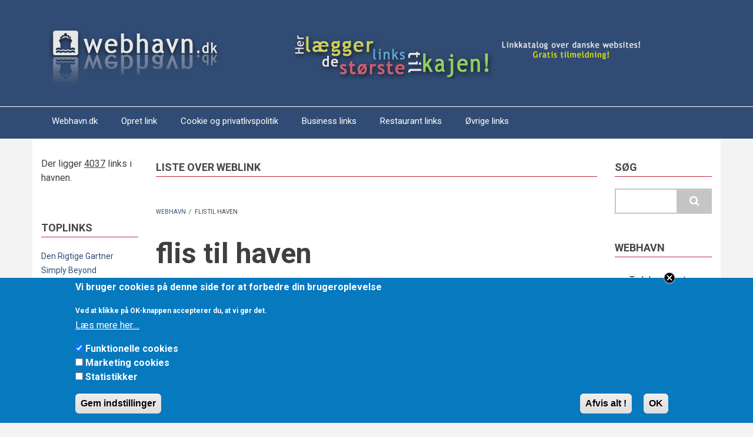

--- FILE ---
content_type: text/html; charset=UTF-8
request_url: https://webhavn.dk/tags/flis-til-haven
body_size: 11447
content:


<!-- THEME DEBUG -->
<!-- THEME HOOK: 'html' -->
<!-- FILE NAME SUGGESTIONS:
   * html--taxonomy--term--12599.html.twig
   * html--taxonomy--term--%.html.twig
   * html--taxonomy--term.html.twig
   * html--taxonomy.html.twig
   x html.html.twig
-->
<!-- BEGIN OUTPUT from 'core/themes/classy/templates/layout/html.html.twig' -->
<!DOCTYPE html>
<html lang="en" dir="ltr" prefix="content: http://purl.org/rss/1.0/modules/content/  dc: http://purl.org/dc/terms/  foaf: http://xmlns.com/foaf/0.1/  og: http://ogp.me/ns#  rdfs: http://www.w3.org/2000/01/rdf-schema#  schema: http://schema.org/  sioc: http://rdfs.org/sioc/ns#  sioct: http://rdfs.org/sioc/types#  skos: http://www.w3.org/2004/02/skos/core#  xsd: http://www.w3.org/2001/XMLSchema# ">
  <head>
    <meta charset="utf-8" />
<meta name="Generator" content="Drupal 8 (https://www.drupal.org)" />
<meta name="MobileOptimized" content="width" />
<meta name="HandheldFriendly" content="true" />
<meta name="viewport" content="width=device-width, initial-scale=1.0" />
<style>div#sliding-popup, div#sliding-popup .eu-cookie-withdraw-banner, .eu-cookie-withdraw-tab {background: #0779bf} div#sliding-popup.eu-cookie-withdraw-wrapper { background: transparent; } #sliding-popup h1, #sliding-popup h2, #sliding-popup h3, #sliding-popup p, #sliding-popup label, #sliding-popup div, .eu-cookie-compliance-more-button, .eu-cookie-compliance-secondary-button, .eu-cookie-withdraw-tab { color: #ffffff;} .eu-cookie-withdraw-tab { border-color: #ffffff;}</style>
<link rel="shortcut icon" href="/core/misc/favicon.ico" type="image/vnd.microsoft.icon" />
<link rel="canonical" href="/tags/flis-til-haven" />
<link rel="shortlink" href="/taxonomy/term/12599" />
<link rel="delete-form" href="/taxonomy/term/12599/delete" />
<link rel="edit-form" href="/taxonomy/term/12599/edit" />
<link rel="devel-load" href="/devel/taxonomy_term/12599" />
<link rel="devel-render" href="/devel/taxonomy_term/12599/render" />
<link rel="devel-definition" href="/devel/taxonomy_term/12599/definition" />
<link rel="token-devel" href="/taxonomy/term/12599/devel/token" />
<link rel="alternate" type="application/rss+xml" title="flis til haven" href="https://webhavn.dk/taxonomy/term/12599/feed" />

    <title>flis til haven | webhavn</title>
    <link rel="stylesheet" media="all" href="/core/assets/vendor/normalize-css/normalize.css?t82k2i" />
<link rel="stylesheet" media="all" href="/core/misc/normalize-fixes.css?t82k2i" />
<link rel="stylesheet" media="all" href="/core/themes/stable/css/system/components/ajax-progress.module.css?t82k2i" />
<link rel="stylesheet" media="all" href="/core/themes/stable/css/system/components/align.module.css?t82k2i" />
<link rel="stylesheet" media="all" href="/core/themes/stable/css/system/components/autocomplete-loading.module.css?t82k2i" />
<link rel="stylesheet" media="all" href="/core/themes/stable/css/system/components/fieldgroup.module.css?t82k2i" />
<link rel="stylesheet" media="all" href="/core/themes/stable/css/system/components/container-inline.module.css?t82k2i" />
<link rel="stylesheet" media="all" href="/core/themes/stable/css/system/components/clearfix.module.css?t82k2i" />
<link rel="stylesheet" media="all" href="/core/themes/stable/css/system/components/details.module.css?t82k2i" />
<link rel="stylesheet" media="all" href="/core/themes/stable/css/system/components/hidden.module.css?t82k2i" />
<link rel="stylesheet" media="all" href="/core/themes/stable/css/system/components/item-list.module.css?t82k2i" />
<link rel="stylesheet" media="all" href="/core/themes/stable/css/system/components/js.module.css?t82k2i" />
<link rel="stylesheet" media="all" href="/core/themes/stable/css/system/components/nowrap.module.css?t82k2i" />
<link rel="stylesheet" media="all" href="/core/themes/stable/css/system/components/position-container.module.css?t82k2i" />
<link rel="stylesheet" media="all" href="/core/themes/stable/css/system/components/progress.module.css?t82k2i" />
<link rel="stylesheet" media="all" href="/core/themes/stable/css/system/components/reset-appearance.module.css?t82k2i" />
<link rel="stylesheet" media="all" href="/core/themes/stable/css/system/components/resize.module.css?t82k2i" />
<link rel="stylesheet" media="all" href="/core/themes/stable/css/system/components/sticky-header.module.css?t82k2i" />
<link rel="stylesheet" media="all" href="/core/themes/stable/css/system/components/system-status-counter.css?t82k2i" />
<link rel="stylesheet" media="all" href="/core/themes/stable/css/system/components/system-status-report-counters.css?t82k2i" />
<link rel="stylesheet" media="all" href="/core/themes/stable/css/system/components/system-status-report-general-info.css?t82k2i" />
<link rel="stylesheet" media="all" href="/core/themes/stable/css/system/components/tabledrag.module.css?t82k2i" />
<link rel="stylesheet" media="all" href="/core/themes/stable/css/system/components/tablesort.module.css?t82k2i" />
<link rel="stylesheet" media="all" href="/core/themes/stable/css/system/components/tree-child.module.css?t82k2i" />
<link rel="stylesheet" media="all" href="/core/themes/stable/css/views/views.module.css?t82k2i" />
<link rel="stylesheet" media="all" href="/modules/eu_cookie_compliance/css/eu_cookie_compliance.css?t82k2i" />
<link rel="stylesheet" media="all" href="//maxcdn.bootstrapcdn.com/bootstrap/3.3.7/css/bootstrap.min.css" />
<link rel="stylesheet" media="all" href="/themes/newsplus_lite/css/base/elements.css?t82k2i" />
<link rel="stylesheet" media="all" href="/themes/newsplus_lite/css/base/layout.css?t82k2i" />
<link rel="stylesheet" media="all" href="/themes/newsplus_lite/css/base/font.css?t82k2i" />
<link rel="stylesheet" media="all" href="/core/themes/classy/css/components/action-links.css?t82k2i" />
<link rel="stylesheet" media="all" href="/core/themes/classy/css/components/breadcrumb.css?t82k2i" />
<link rel="stylesheet" media="all" href="/core/themes/classy/css/components/button.css?t82k2i" />
<link rel="stylesheet" media="all" href="/core/themes/classy/css/components/collapse-processed.css?t82k2i" />
<link rel="stylesheet" media="all" href="/core/themes/classy/css/components/container-inline.css?t82k2i" />
<link rel="stylesheet" media="all" href="/core/themes/classy/css/components/details.css?t82k2i" />
<link rel="stylesheet" media="all" href="/core/themes/classy/css/components/exposed-filters.css?t82k2i" />
<link rel="stylesheet" media="all" href="/core/themes/classy/css/components/field.css?t82k2i" />
<link rel="stylesheet" media="all" href="/core/themes/classy/css/components/form.css?t82k2i" />
<link rel="stylesheet" media="all" href="/core/themes/classy/css/components/icons.css?t82k2i" />
<link rel="stylesheet" media="all" href="/core/themes/classy/css/components/inline-form.css?t82k2i" />
<link rel="stylesheet" media="all" href="/core/themes/classy/css/components/item-list.css?t82k2i" />
<link rel="stylesheet" media="all" href="/core/themes/classy/css/components/link.css?t82k2i" />
<link rel="stylesheet" media="all" href="/core/themes/classy/css/components/links.css?t82k2i" />
<link rel="stylesheet" media="all" href="/core/themes/classy/css/components/menu.css?t82k2i" />
<link rel="stylesheet" media="all" href="/core/themes/classy/css/components/more-link.css?t82k2i" />
<link rel="stylesheet" media="all" href="/core/themes/classy/css/components/pager.css?t82k2i" />
<link rel="stylesheet" media="all" href="/core/themes/classy/css/components/tabledrag.css?t82k2i" />
<link rel="stylesheet" media="all" href="/core/themes/classy/css/components/tableselect.css?t82k2i" />
<link rel="stylesheet" media="all" href="/core/themes/classy/css/components/tablesort.css?t82k2i" />
<link rel="stylesheet" media="all" href="/core/themes/classy/css/components/tabs.css?t82k2i" />
<link rel="stylesheet" media="all" href="/core/themes/classy/css/components/textarea.css?t82k2i" />
<link rel="stylesheet" media="all" href="/core/themes/classy/css/components/ui-dialog.css?t82k2i" />
<link rel="stylesheet" media="all" href="/core/themes/classy/css/components/messages.css?t82k2i" />
<link rel="stylesheet" media="all" href="/core/themes/classy/css/components/progress.css?t82k2i" />
<link rel="stylesheet" media="all" href="/themes/newsplus_lite/css/components/site-branding.css?t82k2i" />
<link rel="stylesheet" media="all" href="/themes/newsplus_lite/css/components/page-title.css?t82k2i" />
<link rel="stylesheet" media="all" href="/themes/newsplus_lite/css/components/breadcrumb.css?t82k2i" />
<link rel="stylesheet" media="all" href="/themes/newsplus_lite/css/components/tabs.css?t82k2i" />
<link rel="stylesheet" media="all" href="/themes/newsplus_lite/css/components/block.css?t82k2i" />
<link rel="stylesheet" media="all" href="/themes/newsplus_lite/css/components/node.css?t82k2i" />
<link rel="stylesheet" media="all" href="/themes/newsplus_lite/css/components/field.css?t82k2i" />
<link rel="stylesheet" media="all" href="/themes/newsplus_lite/css/components/comments.css?t82k2i" />
<link rel="stylesheet" media="all" href="/themes/newsplus_lite/css/components/menu.css?t82k2i" />
<link rel="stylesheet" media="all" href="/themes/newsplus_lite/css/components/primary-menu.css?t82k2i" />
<link rel="stylesheet" media="all" href="/themes/newsplus_lite/css/components/teaser-listing.css?t82k2i" />
<link rel="stylesheet" media="all" href="/themes/newsplus_lite/css/components/pager.css?t82k2i" />
<link rel="stylesheet" media="all" href="/themes/newsplus_lite/css/components/image-overlay.css?t82k2i" />
<link rel="stylesheet" media="all" href="/themes/newsplus_lite/css/components/admin.css?t82k2i" />
<link rel="stylesheet" media="all" href="/themes/newsplus_lite/css/components/search.css?t82k2i" />
<link rel="stylesheet" media="all" href="/themes/newsplus_lite/css/components/forms.css?t82k2i" />
<link rel="stylesheet" media="all" href="/themes/newsplus_lite/css/components/buttons.css?t82k2i" />
<link rel="stylesheet" media="all" href="/themes/newsplus_lite/css/components/node-images.css?t82k2i" />
<link rel="stylesheet" media="all" href="/themes/newsplus_lite/css/components/node-links.css?t82k2i" />
<link rel="stylesheet" media="all" href="/themes/newsplus_lite/css/components/tables.css?t82k2i" />
<link rel="stylesheet" media="all" href="/themes/newsplus_lite/css/components/to-top.css?t82k2i" />
<link rel="stylesheet" media="all" href="/themes/newsplus_lite/css/components/quickedit.css?t82k2i" />
<link rel="stylesheet" media="all" href="/themes/newsplus_lite/css/components/style.css?t82k2i" />
<link rel="stylesheet" media="all" href="/themes/newsplus_lite/css/components/messages.css?t82k2i" />
<link rel="stylesheet" media="all" href="/themes/newsplus_lite/css/components/fixed-header.css?t82k2i" />
<link rel="stylesheet" media="all" href="//fonts.googleapis.com/css?family=Roboto:400,400italic,700,300,700italic&amp;subset=latin-ext,latin,greek" />
<link rel="stylesheet" media="all" href="/themes/newsplus_lite/css/theme/color-default.css?t82k2i" />

    
<!--[if lte IE 8]>
<script src="/core/assets/vendor/html5shiv/html5shiv.min.js?v=3.7.3"></script>
<![endif]-->

  </head>
  <body class="layout-two-sidebars fixed-header-enabled path-taxonomy">
        <a href="#main-content" class="visually-hidden focusable skip-link">
      Skip to main content
    </a>
    
    

<!-- THEME DEBUG -->
<!-- THEME HOOK: 'off_canvas_page_wrapper' -->
<!-- BEGIN OUTPUT from 'core/themes/stable/templates/content/off-canvas-page-wrapper.html.twig' -->
  <div class="dialog-off-canvas-main-canvas" data-off-canvas-main-canvas>
    

<!-- THEME DEBUG -->
<!-- THEME HOOK: 'page' -->
<!-- FILE NAME SUGGESTIONS:
   * page--taxonomy--term--12599.html.twig
   * page--taxonomy--term--%.html.twig
   * page--taxonomy--term.html.twig
   * page--taxonomy.html.twig
   x page.html.twig
-->
<!-- BEGIN OUTPUT from 'themes/newsplus_lite/templates/page.html.twig' -->

<div id="toTop"><i class="fa fa-play-circle fa-rotate-270"></i></div>
<header class="headers-wrapper">
          <div id="header-top" role="banner" class="clearfix colored-area ">
      <div class="container">
                <div id="header-top-inside" class="clearfix">
          <div class="row">
                          <div class="col-md-12">
                                <div id="header-top-left" class="clearfix">
                  <div class="header-top-area">

                                          

<!-- THEME DEBUG -->
<!-- THEME HOOK: 'region' -->
<!-- FILE NAME SUGGESTIONS:
   * region--header-top-left.html.twig
   x region.html.twig
-->
<!-- BEGIN OUTPUT from 'core/themes/classy/templates/layout/region.html.twig' -->
  <div class="region region-header-top-left">
    

<!-- THEME DEBUG -->
<!-- THEME HOOK: 'block' -->
<!-- FILE NAME SUGGESTIONS:
   * block--newsplus-lite-branding.html.twig
   x block--system-branding-block.html.twig
   * block--system.html.twig
   * block.html.twig
-->
<!-- BEGIN OUTPUT from 'themes/newsplus_lite/templates/block--system-branding-block.html.twig' -->
<div id="block-newsplus-lite-branding" class="clearfix site-branding block block-system block-system-branding-block">
  
    
    <div class="logo-and-site-name-wrapper clearfix">
          <div class="logo">
        <a href="/" title="Home" rel="home" class="site-branding__logo">
          <img src="/sites/default/files/sky_logo_0.png" alt="Home" />
        </a>
      </div>
              </div>
</div>

<!-- END OUTPUT from 'themes/newsplus_lite/templates/block--system-branding-block.html.twig' -->


  </div>

<!-- END OUTPUT from 'core/themes/classy/templates/layout/region.html.twig' -->


                    
                  </div>
                </div>
                              </div>
                                  </div>
        </div>
              </div>
    </div>
    
        <div id="header" class="colored-area ">
            <div class="container">
                <div id="header-inside" class="clearfix">
          <div class="row">
            <div class="header-area">
              <div class="col-md-12">
                                <div id="header-inside-left" class="clearfix">
                                    <div id="main-navigation" class="clearfix">
                    <nav role="navigation">
                                              

<!-- THEME DEBUG -->
<!-- THEME HOOK: 'region' -->
<!-- FILE NAME SUGGESTIONS:
   * region--navigation.html.twig
   x region.html.twig
-->
<!-- BEGIN OUTPUT from 'core/themes/classy/templates/layout/region.html.twig' -->
  <div class="region region-navigation">
    

<!-- THEME DEBUG -->
<!-- THEME HOOK: 'block' -->
<!-- FILE NAME SUGGESTIONS:
   * block--newsplus-lite-main-menu.html.twig
   * block--system-menu-block--main.html.twig
   x block--system-menu-block.html.twig
   * block--system.html.twig
   * block.html.twig
-->
<!-- BEGIN OUTPUT from 'themes/newsplus_lite/templates/block--system-menu-block.html.twig' -->
<nav role="navigation" aria-labelledby="block-newsplus-lite-main-menu-menu" id="block-newsplus-lite-main-menu" class="block block-menu navigation menu--main">
            
  <h2 class="visually-hidden" id="block-newsplus-lite-main-menu-menu">Main navigation</h2>
  

      <div class="content">
        <div class="menu-toggle-target menu-toggle-target-show" id="show-block-newsplus-lite-main-menu"></div>
    <div class="menu-toggle-target" id="hide-block-newsplus-lite-main-menu"></div>
    <a class="menu-toggle" href="#show-block-newsplus-lite-main-menu">Menu</a>
    <a class="menu-toggle menu-toggle--hide" href="#hide-block-newsplus-lite-main-menu">Menu</a>
    

<!-- THEME DEBUG -->
<!-- THEME HOOK: 'menu__main' -->
<!-- FILE NAME SUGGESTIONS:
   * menu--main.html.twig
   x menu.html.twig
-->
<!-- BEGIN OUTPUT from 'core/themes/classy/templates/navigation/menu.html.twig' -->

              <ul class="clearfix menu">
                    <li class="menu-item">
        <a href="/" data-drupal-link-system-path="&lt;front&gt;">Webhavn.dk</a>
              </li>
                <li class="menu-item">
        <a href="https://webhavn.dk/tilmeld">Opret link</a>
              </li>
                <li class="menu-item">
        <a href="https://webhavn.dk/cookie-og-privatlivspolitik">Cookie og privatlivspolitik</a>
              </li>
                <li class="menu-item">
        <a href="/business-links" data-drupal-link-system-path="node/3843">Business links</a>
              </li>
                <li class="menu-item">
        <a href="/restaurant-links" data-drupal-link-system-path="node/3844">Restaurant links</a>
              </li>
                <li class="menu-item">
        <a href="https://webhavn.dk/oevrige-links">Øvrige links</a>
              </li>
        </ul>
  


<!-- END OUTPUT from 'core/themes/classy/templates/navigation/menu.html.twig' -->


  </div>
</nav>

<!-- END OUTPUT from 'themes/newsplus_lite/templates/block--system-menu-block.html.twig' -->


  </div>

<!-- END OUTPUT from 'core/themes/classy/templates/layout/region.html.twig' -->


                                          </nav>
                  </div>
                                  </div>
                              </div>
                          </div>
          </div>
        </div>
              </div>
    </div>
    </header>


<div id="page" class="clearfix">
  <div class="container">
        <div id="page-inside">

                      <div id="top-content">
                    <div id="top-content-inside" class="clearfix">
            <div class="row">
              <div class="col-md-12">
                

<!-- THEME DEBUG -->
<!-- THEME HOOK: 'region' -->
<!-- FILE NAME SUGGESTIONS:
   * region--top-content.html.twig
   x region.html.twig
-->
<!-- BEGIN OUTPUT from 'core/themes/classy/templates/layout/region.html.twig' -->
  <div class="region region-top-content">
    

<!-- THEME DEBUG -->
<!-- THEME HOOK: 'block' -->
<!-- FILE NAME SUGGESTIONS:
   * block--newsplus-lite-messages.html.twig
   x block--system-messages-block.html.twig
   * block--system.html.twig
   * block.html.twig
-->
<!-- BEGIN OUTPUT from 'core/themes/stable/templates/block/block--system-messages-block.html.twig' -->
<div data-drupal-messages-fallback class="hidden"></div>

<!-- END OUTPUT from 'core/themes/stable/templates/block/block--system-messages-block.html.twig' -->


  </div>

<!-- END OUTPUT from 'core/themes/classy/templates/layout/region.html.twig' -->


              </div>
            </div>
          </div>
                  </div>
              
            <div id="main-content">
        <div class="row">
                      <aside class="col-md-2">
                            <section id="sidebar-first" class="sidebar clearfix">
                

<!-- THEME DEBUG -->
<!-- THEME HOOK: 'region' -->
<!-- FILE NAME SUGGESTIONS:
   * region--sidebar-first.html.twig
   x region.html.twig
-->
<!-- BEGIN OUTPUT from 'core/themes/classy/templates/layout/region.html.twig' -->
  <div class="region region-sidebar-first">
    

<!-- THEME DEBUG -->
<!-- THEME HOOK: 'block' -->
<!-- FILE NAME SUGGESTIONS:
   * block--totalcountblock.html.twig
   * block--total-count-block.html.twig
   * block--category.html.twig
   x block.html.twig
-->
<!-- BEGIN OUTPUT from 'themes/newsplus_lite/templates/block.html.twig' -->
<div id="block-totalcountblock" class="block block-category block-total-count-block">
  
    
      <div class="content">
      <p>Der ligger <u>4037</u> links i havnen.</p>
    </div>
  </div>

<!-- END OUTPUT from 'themes/newsplus_lite/templates/block.html.twig' -->



<!-- THEME DEBUG -->
<!-- THEME HOOK: 'block' -->
<!-- FILE NAME SUGGESTIONS:
   * block--views-block--toplinks-block-1.html.twig
   * block--views-block--toplinks-block-1.html.twig
   * block--views-block.html.twig
   * block--views.html.twig
   x block.html.twig
-->
<!-- BEGIN OUTPUT from 'themes/newsplus_lite/templates/block.html.twig' -->
<div class="views-element-container block block-views block-views-blocktoplinks-block-1" id="block-views-block-toplinks-block-1">
  
      <h2 class="title">Toplinks</h2>
    
      <div class="content">
      

<!-- THEME DEBUG -->
<!-- THEME HOOK: 'container' -->
<!-- BEGIN OUTPUT from 'core/themes/classy/templates/form/container.html.twig' -->
<div>

<!-- THEME DEBUG -->
<!-- THEME HOOK: 'views_view' -->
<!-- BEGIN OUTPUT from 'core/themes/classy/templates/views/views-view.html.twig' -->
<div class="view view-toplinks view-id-toplinks view-display-id-block_1 js-view-dom-id-25bdc69d18d2040c199c0fc6102fc0bff5c19fa0644e7acd16c65430461bef7d">
  
    
      
      <div class="view-content">
      

<!-- THEME DEBUG -->
<!-- THEME HOOK: 'views_view_unformatted' -->
<!-- BEGIN OUTPUT from 'core/themes/classy/templates/views/views-view-unformatted.html.twig' -->
    <div class="views-row">

<!-- THEME DEBUG -->
<!-- THEME HOOK: 'views_view_fields' -->
<!-- BEGIN OUTPUT from 'core/themes/stable/templates/views/views-view-fields.html.twig' -->
<div class="views-field views-field-title"><span class="field-content">

<!-- THEME DEBUG -->
<!-- THEME HOOK: 'views_view_field' -->
<!-- BEGIN OUTPUT from 'core/themes/stable/templates/views/views-view-field.html.twig' -->
<a href="/erhverv/bygge-anlaeg/den-rigtige-gartner" hreflang="en">Den Rigtige Gartner</a>
<!-- END OUTPUT from 'core/themes/stable/templates/views/views-view-field.html.twig' -->

</span></div>
<!-- END OUTPUT from 'core/themes/stable/templates/views/views-view-fields.html.twig' -->

</div>
    <div class="views-row">

<!-- THEME DEBUG -->
<!-- THEME HOOK: 'views_view_fields' -->
<!-- BEGIN OUTPUT from 'core/themes/stable/templates/views/views-view-fields.html.twig' -->
<div class="views-field views-field-title"><span class="field-content">

<!-- THEME DEBUG -->
<!-- THEME HOOK: 'views_view_field' -->
<!-- BEGIN OUTPUT from 'core/themes/stable/templates/views/views-view-field.html.twig' -->
<a href="/kunst-kultur/mode-livsstil/simply-beyond-0" hreflang="en">Simply Beyond</a>
<!-- END OUTPUT from 'core/themes/stable/templates/views/views-view-field.html.twig' -->

</span></div>
<!-- END OUTPUT from 'core/themes/stable/templates/views/views-view-fields.html.twig' -->

</div>
    <div class="views-row">

<!-- THEME DEBUG -->
<!-- THEME HOOK: 'views_view_fields' -->
<!-- BEGIN OUTPUT from 'core/themes/stable/templates/views/views-view-fields.html.twig' -->
<div class="views-field views-field-title"><span class="field-content">

<!-- THEME DEBUG -->
<!-- THEME HOOK: 'views_view_field' -->
<!-- BEGIN OUTPUT from 'core/themes/stable/templates/views/views-view-field.html.twig' -->
<a href="/erhverv/seo-fra-kun-kr-195-md" hreflang="en">SEO fra kun kr. 195 / md.</a>
<!-- END OUTPUT from 'core/themes/stable/templates/views/views-view-field.html.twig' -->

</span></div>
<!-- END OUTPUT from 'core/themes/stable/templates/views/views-view-fields.html.twig' -->

</div>
    <div class="views-row">

<!-- THEME DEBUG -->
<!-- THEME HOOK: 'views_view_fields' -->
<!-- BEGIN OUTPUT from 'core/themes/stable/templates/views/views-view-fields.html.twig' -->
<div class="views-field views-field-title"><span class="field-content">

<!-- THEME DEBUG -->
<!-- THEME HOOK: 'views_view_field' -->
<!-- BEGIN OUTPUT from 'core/themes/stable/templates/views/views-view-field.html.twig' -->
<a href="/erhverv/bygge-anlaeg/tomreredk" hreflang="en">Tømrere.dk</a>
<!-- END OUTPUT from 'core/themes/stable/templates/views/views-view-field.html.twig' -->

</span></div>
<!-- END OUTPUT from 'core/themes/stable/templates/views/views-view-fields.html.twig' -->

</div>
    <div class="views-row">

<!-- THEME DEBUG -->
<!-- THEME HOOK: 'views_view_fields' -->
<!-- BEGIN OUTPUT from 'core/themes/stable/templates/views/views-view-fields.html.twig' -->
<div class="views-field views-field-title"><span class="field-content">

<!-- THEME DEBUG -->
<!-- THEME HOOK: 'views_view_field' -->
<!-- BEGIN OUTPUT from 'core/themes/stable/templates/views/views-view-field.html.twig' -->
<a href="/it-internet/linkkatalog/gratis-nyhed-link" hreflang="en">Gratis nyhed + link</a>
<!-- END OUTPUT from 'core/themes/stable/templates/views/views-view-field.html.twig' -->

</span></div>
<!-- END OUTPUT from 'core/themes/stable/templates/views/views-view-fields.html.twig' -->

</div>
    <div class="views-row">

<!-- THEME DEBUG -->
<!-- THEME HOOK: 'views_view_fields' -->
<!-- BEGIN OUTPUT from 'core/themes/stable/templates/views/views-view-fields.html.twig' -->
<div class="views-field views-field-title"><span class="field-content">

<!-- THEME DEBUG -->
<!-- THEME HOOK: 'views_view_field' -->
<!-- BEGIN OUTPUT from 'core/themes/stable/templates/views/views-view-field.html.twig' -->
<a href="/it-internet/webportal/wikidanmarkdk" hreflang="en">Wikidanmark.dk</a>
<!-- END OUTPUT from 'core/themes/stable/templates/views/views-view-field.html.twig' -->

</span></div>
<!-- END OUTPUT from 'core/themes/stable/templates/views/views-view-fields.html.twig' -->

</div>
    <div class="views-row">

<!-- THEME DEBUG -->
<!-- THEME HOOK: 'views_view_fields' -->
<!-- BEGIN OUTPUT from 'core/themes/stable/templates/views/views-view-fields.html.twig' -->
<div class="views-field views-field-title"><span class="field-content">

<!-- THEME DEBUG -->
<!-- THEME HOOK: 'views_view_field' -->
<!-- BEGIN OUTPUT from 'core/themes/stable/templates/views/views-view-field.html.twig' -->
<a href="/it-internet/wordpress-opdatering" hreflang="en">Wordpress opdatering</a>
<!-- END OUTPUT from 'core/themes/stable/templates/views/views-view-field.html.twig' -->

</span></div>
<!-- END OUTPUT from 'core/themes/stable/templates/views/views-view-fields.html.twig' -->

</div>
    <div class="views-row">

<!-- THEME DEBUG -->
<!-- THEME HOOK: 'views_view_fields' -->
<!-- BEGIN OUTPUT from 'core/themes/stable/templates/views/views-view-fields.html.twig' -->
<div class="views-field views-field-title"><span class="field-content">

<!-- THEME DEBUG -->
<!-- THEME HOOK: 'views_view_field' -->
<!-- BEGIN OUTPUT from 'core/themes/stable/templates/views/views-view-field.html.twig' -->
<a href="/erhverv/marketing/linkkatalog-wp" hreflang="en">Linkkatalog WP</a>
<!-- END OUTPUT from 'core/themes/stable/templates/views/views-view-field.html.twig' -->

</span></div>
<!-- END OUTPUT from 'core/themes/stable/templates/views/views-view-fields.html.twig' -->

</div>
    <div class="views-row">

<!-- THEME DEBUG -->
<!-- THEME HOOK: 'views_view_fields' -->
<!-- BEGIN OUTPUT from 'core/themes/stable/templates/views/views-view-fields.html.twig' -->
<div class="views-field views-field-title"><span class="field-content">

<!-- THEME DEBUG -->
<!-- THEME HOOK: 'views_view_field' -->
<!-- BEGIN OUTPUT from 'core/themes/stable/templates/views/views-view-field.html.twig' -->
<a href="/it-internet/webportal/pingodk" hreflang="en">PinGO.dk</a>
<!-- END OUTPUT from 'core/themes/stable/templates/views/views-view-field.html.twig' -->

</span></div>
<!-- END OUTPUT from 'core/themes/stable/templates/views/views-view-fields.html.twig' -->

</div>
    <div class="views-row">

<!-- THEME DEBUG -->
<!-- THEME HOOK: 'views_view_fields' -->
<!-- BEGIN OUTPUT from 'core/themes/stable/templates/views/views-view-fields.html.twig' -->
<div class="views-field views-field-title"><span class="field-content">

<!-- THEME DEBUG -->
<!-- THEME HOOK: 'views_view_field' -->
<!-- BEGIN OUTPUT from 'core/themes/stable/templates/views/views-view-field.html.twig' -->
<a href="/erhverv/marketing/christmas-calendar-dk-blogspot" hreflang="en">Christmas Calendar DK @ Blogspot</a>
<!-- END OUTPUT from 'core/themes/stable/templates/views/views-view-field.html.twig' -->

</span></div>
<!-- END OUTPUT from 'core/themes/stable/templates/views/views-view-fields.html.twig' -->

</div>

<!-- END OUTPUT from 'core/themes/classy/templates/views/views-view-unformatted.html.twig' -->


    </div>
  
          </div>

<!-- END OUTPUT from 'core/themes/classy/templates/views/views-view.html.twig' -->

</div>

<!-- END OUTPUT from 'core/themes/classy/templates/form/container.html.twig' -->


    </div>
  </div>

<!-- END OUTPUT from 'themes/newsplus_lite/templates/block.html.twig' -->



<!-- THEME DEBUG -->
<!-- THEME HOOK: 'block' -->
<!-- FILE NAME SUGGESTIONS:
   * block--udgivdine.html.twig
   * block--block-content--306e4f4c-7a3b-4e0a-bc8d-c828bf121657.html.twig
   * block--block-content.html.twig
   * block--block-content.html.twig
   x block.html.twig
-->
<!-- BEGIN OUTPUT from 'themes/newsplus_lite/templates/block.html.twig' -->
<div id="block-udgivdine" class="block block-block-content block-block-content306e4f4c-7a3b-4e0a-bc8d-c828bf121657">
  
    
      <div class="content">
      
    </div>
  </div>

<!-- END OUTPUT from 'themes/newsplus_lite/templates/block.html.twig' -->



<!-- THEME DEBUG -->
<!-- THEME HOOK: 'block' -->
<!-- FILE NAME SUGGESTIONS:
   * block--views-block--toplinks-block-2.html.twig
   * block--views-block--toplinks-block-2.html.twig
   * block--views-block.html.twig
   * block--views.html.twig
   x block.html.twig
-->
<!-- BEGIN OUTPUT from 'themes/newsplus_lite/templates/block.html.twig' -->
<div class="views-element-container block block-views block-views-blocktoplinks-block-2" id="block-views-block-toplinks-block-2">
  
      <h2 class="title">Senest ankomne</h2>
    
      <div class="content">
      

<!-- THEME DEBUG -->
<!-- THEME HOOK: 'container' -->
<!-- BEGIN OUTPUT from 'core/themes/classy/templates/form/container.html.twig' -->
<div>

<!-- THEME DEBUG -->
<!-- THEME HOOK: 'views_view' -->
<!-- BEGIN OUTPUT from 'core/themes/classy/templates/views/views-view.html.twig' -->
<div class="view view-toplinks view-id-toplinks view-display-id-block_2 js-view-dom-id-7c878c13941f70e13fdc9b9696de8fc419a7cd84c6d63d674442019216445b65">
  
    
      
      <div class="view-content">
      

<!-- THEME DEBUG -->
<!-- THEME HOOK: 'views_view_list' -->
<!-- BEGIN OUTPUT from 'core/themes/classy/templates/views/views-view-list.html.twig' -->
<div class="item-list">
  
  <ul>

          <li>

<!-- THEME DEBUG -->
<!-- THEME HOOK: 'views_view_fields' -->
<!-- BEGIN OUTPUT from 'core/themes/stable/templates/views/views-view-fields.html.twig' -->
<div class="views-field views-field-title"><span class="field-content">

<!-- THEME DEBUG -->
<!-- THEME HOOK: 'views_view_field' -->
<!-- BEGIN OUTPUT from 'core/themes/stable/templates/views/views-view-field.html.twig' -->
<a href="/erhverv/bygge-anlaeg/den-rigtige-gartner" hreflang="en">Den Rigtige Gartner</a>
<!-- END OUTPUT from 'core/themes/stable/templates/views/views-view-field.html.twig' -->

</span></div>
<!-- END OUTPUT from 'core/themes/stable/templates/views/views-view-fields.html.twig' -->

</li>
          <li>

<!-- THEME DEBUG -->
<!-- THEME HOOK: 'views_view_fields' -->
<!-- BEGIN OUTPUT from 'core/themes/stable/templates/views/views-view-fields.html.twig' -->
<div class="views-field views-field-title"><span class="field-content">

<!-- THEME DEBUG -->
<!-- THEME HOOK: 'views_view_field' -->
<!-- BEGIN OUTPUT from 'core/themes/stable/templates/views/views-view-field.html.twig' -->
<a href="/motor-transport/skrot-din-bil-her-bedste-skrotpraemie-ring-i-dag" hreflang="en">Skrot din bil her - Bedste skrotpræmie - Ring i dag!</a>
<!-- END OUTPUT from 'core/themes/stable/templates/views/views-view-field.html.twig' -->

</span></div>
<!-- END OUTPUT from 'core/themes/stable/templates/views/views-view-fields.html.twig' -->

</li>
          <li>

<!-- THEME DEBUG -->
<!-- THEME HOOK: 'views_view_fields' -->
<!-- BEGIN OUTPUT from 'core/themes/stable/templates/views/views-view-fields.html.twig' -->
<div class="views-field views-field-title"><span class="field-content">

<!-- THEME DEBUG -->
<!-- THEME HOOK: 'views_view_field' -->
<!-- BEGIN OUTPUT from 'core/themes/stable/templates/views/views-view-field.html.twig' -->
<a href="/motor-transport/saelg-din-defekte-bil-hos-os-i-dag" hreflang="en">Sælg din defekte bil hos os i dag </a>
<!-- END OUTPUT from 'core/themes/stable/templates/views/views-view-field.html.twig' -->

</span></div>
<!-- END OUTPUT from 'core/themes/stable/templates/views/views-view-fields.html.twig' -->

</li>
          <li>

<!-- THEME DEBUG -->
<!-- THEME HOOK: 'views_view_fields' -->
<!-- BEGIN OUTPUT from 'core/themes/stable/templates/views/views-view-fields.html.twig' -->
<div class="views-field views-field-title"><span class="field-content">

<!-- THEME DEBUG -->
<!-- THEME HOOK: 'views_view_field' -->
<!-- BEGIN OUTPUT from 'core/themes/stable/templates/views/views-view-field.html.twig' -->
<a href="/it-internet/computerhjaelp-og-teknisk-fejlfinding-i-holbaek-private-brugere" hreflang="en">Computerhjælp og teknisk fejlfinding i Holbæk for private brugere</a>
<!-- END OUTPUT from 'core/themes/stable/templates/views/views-view-field.html.twig' -->

</span></div>
<!-- END OUTPUT from 'core/themes/stable/templates/views/views-view-fields.html.twig' -->

</li>
          <li>

<!-- THEME DEBUG -->
<!-- THEME HOOK: 'views_view_fields' -->
<!-- BEGIN OUTPUT from 'core/themes/stable/templates/views/views-view-fields.html.twig' -->
<div class="views-field views-field-title"><span class="field-content">

<!-- THEME DEBUG -->
<!-- THEME HOOK: 'views_view_field' -->
<!-- BEGIN OUTPUT from 'core/themes/stable/templates/views/views-view-field.html.twig' -->
<a href="/erhverv/levering-af-grus-og-sand-i-bigbags-og-laes-vaegt-til-byggeri-og-private" hreflang="en">Levering af grus og sand i bigbags og læs vægt til byggeri og private </a>
<!-- END OUTPUT from 'core/themes/stable/templates/views/views-view-field.html.twig' -->

</span></div>
<!-- END OUTPUT from 'core/themes/stable/templates/views/views-view-fields.html.twig' -->

</li>
          <li>

<!-- THEME DEBUG -->
<!-- THEME HOOK: 'views_view_fields' -->
<!-- BEGIN OUTPUT from 'core/themes/stable/templates/views/views-view-fields.html.twig' -->
<div class="views-field views-field-title"><span class="field-content">

<!-- THEME DEBUG -->
<!-- THEME HOOK: 'views_view_field' -->
<!-- BEGIN OUTPUT from 'core/themes/stable/templates/views/views-view-field.html.twig' -->
<a href="/spil/tips-tricks/madplanai" hreflang="en">MadplanAI</a>
<!-- END OUTPUT from 'core/themes/stable/templates/views/views-view-field.html.twig' -->

</span></div>
<!-- END OUTPUT from 'core/themes/stable/templates/views/views-view-fields.html.twig' -->

</li>
          <li>

<!-- THEME DEBUG -->
<!-- THEME HOOK: 'views_view_fields' -->
<!-- BEGIN OUTPUT from 'core/themes/stable/templates/views/views-view-fields.html.twig' -->
<div class="views-field views-field-title"><span class="field-content">

<!-- THEME DEBUG -->
<!-- THEME HOOK: 'views_view_field' -->
<!-- BEGIN OUTPUT from 'core/themes/stable/templates/views/views-view-field.html.twig' -->
<a href="/erhverv/cphbyg" hreflang="en">CPHBYG</a>
<!-- END OUTPUT from 'core/themes/stable/templates/views/views-view-field.html.twig' -->

</span></div>
<!-- END OUTPUT from 'core/themes/stable/templates/views/views-view-fields.html.twig' -->

</li>
          <li>

<!-- THEME DEBUG -->
<!-- THEME HOOK: 'views_view_fields' -->
<!-- BEGIN OUTPUT from 'core/themes/stable/templates/views/views-view-fields.html.twig' -->
<div class="views-field views-field-title"><span class="field-content">

<!-- THEME DEBUG -->
<!-- THEME HOOK: 'views_view_field' -->
<!-- BEGIN OUTPUT from 'core/themes/stable/templates/views/views-view-field.html.twig' -->
<a href="/erhverv/team-terrazzo-professionelle-losninger-inden-terrazzo" hreflang="en">Team Terrazzo – Professionelle løsninger inden for terrazzo</a>
<!-- END OUTPUT from 'core/themes/stable/templates/views/views-view-field.html.twig' -->

</span></div>
<!-- END OUTPUT from 'core/themes/stable/templates/views/views-view-fields.html.twig' -->

</li>
          <li>

<!-- THEME DEBUG -->
<!-- THEME HOOK: 'views_view_fields' -->
<!-- BEGIN OUTPUT from 'core/themes/stable/templates/views/views-view-fields.html.twig' -->
<div class="views-field views-field-title"><span class="field-content">

<!-- THEME DEBUG -->
<!-- THEME HOOK: 'views_view_field' -->
<!-- BEGIN OUTPUT from 'core/themes/stable/templates/views/views-view-field.html.twig' -->
<a href="/hus-have/din-kloakradgiver" hreflang="en">Din kloakrådgiver</a>
<!-- END OUTPUT from 'core/themes/stable/templates/views/views-view-field.html.twig' -->

</span></div>
<!-- END OUTPUT from 'core/themes/stable/templates/views/views-view-fields.html.twig' -->

</li>
          <li>

<!-- THEME DEBUG -->
<!-- THEME HOOK: 'views_view_fields' -->
<!-- BEGIN OUTPUT from 'core/themes/stable/templates/views/views-view-fields.html.twig' -->
<div class="views-field views-field-title"><span class="field-content">

<!-- THEME DEBUG -->
<!-- THEME HOOK: 'views_view_field' -->
<!-- BEGIN OUTPUT from 'core/themes/stable/templates/views/views-view-field.html.twig' -->
<a href="/erhverv/konsulenter/findfreelancerendk-det-eneste-sted-du-har-brug-nar-din-marketing-skal" hreflang="en">Findfreelanceren.dk - Det eneste sted du har brug for, når din marketing skal outsources</a>
<!-- END OUTPUT from 'core/themes/stable/templates/views/views-view-field.html.twig' -->

</span></div>
<!-- END OUTPUT from 'core/themes/stable/templates/views/views-view-fields.html.twig' -->

</li>
          <li>

<!-- THEME DEBUG -->
<!-- THEME HOOK: 'views_view_fields' -->
<!-- BEGIN OUTPUT from 'core/themes/stable/templates/views/views-view-fields.html.twig' -->
<div class="views-field views-field-title"><span class="field-content">

<!-- THEME DEBUG -->
<!-- THEME HOOK: 'views_view_field' -->
<!-- BEGIN OUTPUT from 'core/themes/stable/templates/views/views-view-field.html.twig' -->
<a href="/erhverv/unik-fuge-fugemand-i-graested" hreflang="en">Unik fuge - fugemand i græsted</a>
<!-- END OUTPUT from 'core/themes/stable/templates/views/views-view-field.html.twig' -->

</span></div>
<!-- END OUTPUT from 'core/themes/stable/templates/views/views-view-fields.html.twig' -->

</li>
          <li>

<!-- THEME DEBUG -->
<!-- THEME HOOK: 'views_view_fields' -->
<!-- BEGIN OUTPUT from 'core/themes/stable/templates/views/views-view-fields.html.twig' -->
<div class="views-field views-field-title"><span class="field-content">

<!-- THEME DEBUG -->
<!-- THEME HOOK: 'views_view_field' -->
<!-- BEGIN OUTPUT from 'core/themes/stable/templates/views/views-view-field.html.twig' -->
<a href="/hus-have/murermester-sem-lokal-murer-i-brondby" hreflang="en">Murermester SEM - Lokal murer i Brøndby</a>
<!-- END OUTPUT from 'core/themes/stable/templates/views/views-view-field.html.twig' -->

</span></div>
<!-- END OUTPUT from 'core/themes/stable/templates/views/views-view-fields.html.twig' -->

</li>
          <li>

<!-- THEME DEBUG -->
<!-- THEME HOOK: 'views_view_fields' -->
<!-- BEGIN OUTPUT from 'core/themes/stable/templates/views/views-view-fields.html.twig' -->
<div class="views-field views-field-title"><span class="field-content">

<!-- THEME DEBUG -->
<!-- THEME HOOK: 'views_view_field' -->
<!-- BEGIN OUTPUT from 'core/themes/stable/templates/views/views-view-field.html.twig' -->
<a href="/sundhed/wellness/spadagdk-find-din-naeste-spaoplevelse-her" hreflang="en">Spadag.dk - Find din næste spaoplevelse her</a>
<!-- END OUTPUT from 'core/themes/stable/templates/views/views-view-field.html.twig' -->

</span></div>
<!-- END OUTPUT from 'core/themes/stable/templates/views/views-view-fields.html.twig' -->

</li>
          <li>

<!-- THEME DEBUG -->
<!-- THEME HOOK: 'views_view_fields' -->
<!-- BEGIN OUTPUT from 'core/themes/stable/templates/views/views-view-fields.html.twig' -->
<div class="views-field views-field-title"><span class="field-content">

<!-- THEME DEBUG -->
<!-- THEME HOOK: 'views_view_field' -->
<!-- BEGIN OUTPUT from 'core/themes/stable/templates/views/views-view-field.html.twig' -->
<a href="/sundhed/psykologiq-individuel-terapi-og-ledercoaching" hreflang="en">Psykologiq - individuel terapi og ledercoaching</a>
<!-- END OUTPUT from 'core/themes/stable/templates/views/views-view-field.html.twig' -->

</span></div>
<!-- END OUTPUT from 'core/themes/stable/templates/views/views-view-fields.html.twig' -->

</li>
          <li>

<!-- THEME DEBUG -->
<!-- THEME HOOK: 'views_view_fields' -->
<!-- BEGIN OUTPUT from 'core/themes/stable/templates/views/views-view-fields.html.twig' -->
<div class="views-field views-field-title"><span class="field-content">

<!-- THEME DEBUG -->
<!-- THEME HOOK: 'views_view_field' -->
<!-- BEGIN OUTPUT from 'core/themes/stable/templates/views/views-view-field.html.twig' -->
<a href="/sundhed/amalgamsanering-hos-klinik-tandsundhed-i-horsens" hreflang="en">Amalgamsanering hos Klinik for Tandsundhed i Horsens</a>
<!-- END OUTPUT from 'core/themes/stable/templates/views/views-view-field.html.twig' -->

</span></div>
<!-- END OUTPUT from 'core/themes/stable/templates/views/views-view-fields.html.twig' -->

</li>
          <li>

<!-- THEME DEBUG -->
<!-- THEME HOOK: 'views_view_fields' -->
<!-- BEGIN OUTPUT from 'core/themes/stable/templates/views/views-view-fields.html.twig' -->
<div class="views-field views-field-title"><span class="field-content">

<!-- THEME DEBUG -->
<!-- THEME HOOK: 'views_view_field' -->
<!-- BEGIN OUTPUT from 'core/themes/stable/templates/views/views-view-field.html.twig' -->
<a href="/sundhed/behandlinger-hos-klinik-tandsundhed-i-horsens" hreflang="en">Behandlinger hos Klinik for Tandsundhed i Horsens</a>
<!-- END OUTPUT from 'core/themes/stable/templates/views/views-view-field.html.twig' -->

</span></div>
<!-- END OUTPUT from 'core/themes/stable/templates/views/views-view-fields.html.twig' -->

</li>
          <li>

<!-- THEME DEBUG -->
<!-- THEME HOOK: 'views_view_fields' -->
<!-- BEGIN OUTPUT from 'core/themes/stable/templates/views/views-view-fields.html.twig' -->
<div class="views-field views-field-title"><span class="field-content">

<!-- THEME DEBUG -->
<!-- THEME HOOK: 'views_view_field' -->
<!-- BEGIN OUTPUT from 'core/themes/stable/templates/views/views-view-field.html.twig' -->
<a href="/erhverv/marketing/logodk-logodesign-bomaerker-og-visuel-identiteter" hreflang="en">Logo.dk - Logodesign, bomærker og visuel identiteter</a>
<!-- END OUTPUT from 'core/themes/stable/templates/views/views-view-field.html.twig' -->

</span></div>
<!-- END OUTPUT from 'core/themes/stable/templates/views/views-view-fields.html.twig' -->

</li>
          <li>

<!-- THEME DEBUG -->
<!-- THEME HOOK: 'views_view_fields' -->
<!-- BEGIN OUTPUT from 'core/themes/stable/templates/views/views-view-fields.html.twig' -->
<div class="views-field views-field-title"><span class="field-content">

<!-- THEME DEBUG -->
<!-- THEME HOOK: 'views_view_field' -->
<!-- BEGIN OUTPUT from 'core/themes/stable/templates/views/views-view-field.html.twig' -->
<a href="/motor-transport/skrotautodk-skrot-bil-her" hreflang="en">Skrotauto.dk - Skrot bil her!</a>
<!-- END OUTPUT from 'core/themes/stable/templates/views/views-view-field.html.twig' -->

</span></div>
<!-- END OUTPUT from 'core/themes/stable/templates/views/views-view-fields.html.twig' -->

</li>
          <li>

<!-- THEME DEBUG -->
<!-- THEME HOOK: 'views_view_fields' -->
<!-- BEGIN OUTPUT from 'core/themes/stable/templates/views/views-view-fields.html.twig' -->
<div class="views-field views-field-title"><span class="field-content">

<!-- THEME DEBUG -->
<!-- THEME HOOK: 'views_view_field' -->
<!-- BEGIN OUTPUT from 'core/themes/stable/templates/views/views-view-field.html.twig' -->
<a href="/webshops/brugte-macbooks" hreflang="en">Brugte MacBooks</a>
<!-- END OUTPUT from 'core/themes/stable/templates/views/views-view-field.html.twig' -->

</span></div>
<!-- END OUTPUT from 'core/themes/stable/templates/views/views-view-fields.html.twig' -->

</li>
          <li>

<!-- THEME DEBUG -->
<!-- THEME HOOK: 'views_view_fields' -->
<!-- BEGIN OUTPUT from 'core/themes/stable/templates/views/views-view-fields.html.twig' -->
<div class="views-field views-field-title"><span class="field-content">

<!-- THEME DEBUG -->
<!-- THEME HOOK: 'views_view_field' -->
<!-- BEGIN OUTPUT from 'core/themes/stable/templates/views/views-view-field.html.twig' -->
<a href="/webshops/macbook-reservedele" hreflang="en">MacBook reservedele</a>
<!-- END OUTPUT from 'core/themes/stable/templates/views/views-view-field.html.twig' -->

</span></div>
<!-- END OUTPUT from 'core/themes/stable/templates/views/views-view-fields.html.twig' -->

</li>
    
  </ul>

</div>

<!-- END OUTPUT from 'core/themes/classy/templates/views/views-view-list.html.twig' -->


    </div>
  
          </div>

<!-- END OUTPUT from 'core/themes/classy/templates/views/views-view.html.twig' -->

</div>

<!-- END OUTPUT from 'core/themes/classy/templates/form/container.html.twig' -->


    </div>
  </div>

<!-- END OUTPUT from 'themes/newsplus_lite/templates/block.html.twig' -->


  </div>

<!-- END OUTPUT from 'core/themes/classy/templates/layout/region.html.twig' -->


              </section>
                          </aside>
          
          <section class="col-md-8">

            
            
                                        <div id="promoted" class="clearfix">
                                <div id="promoted-inside" class="clearfix">
                  

<!-- THEME DEBUG -->
<!-- THEME HOOK: 'region' -->
<!-- FILE NAME SUGGESTIONS:
   * region--promoted.html.twig
   x region.html.twig
-->
<!-- BEGIN OUTPUT from 'core/themes/classy/templates/layout/region.html.twig' -->
  <div class="region region-promoted">
    

<!-- THEME DEBUG -->
<!-- THEME HOOK: 'block' -->
<!-- FILE NAME SUGGESTIONS:
   * block--views-block--list-of-weblink-block-2.html.twig
   * block--views-block--list-of-weblink-block-2.html.twig
   * block--views-block.html.twig
   * block--views.html.twig
   x block.html.twig
-->
<!-- BEGIN OUTPUT from 'themes/newsplus_lite/templates/block.html.twig' -->
<div class="views-element-container block block-views block-views-blocklist-of-weblink-block-2" id="block-views-block-list-of-weblink-block-2">
  
      <h2 class="title">LISTE OVER WEBLINK</h2>
    
      <div class="content">
      

<!-- THEME DEBUG -->
<!-- THEME HOOK: 'container' -->
<!-- BEGIN OUTPUT from 'core/themes/classy/templates/form/container.html.twig' -->
<div>

<!-- THEME DEBUG -->
<!-- THEME HOOK: 'views_view' -->
<!-- BEGIN OUTPUT from 'core/themes/classy/templates/views/views-view.html.twig' -->
<div class="view view-list-of-weblink view-id-list_of_weblink view-display-id-block_2 js-view-dom-id-cb18e0da591da4025078ba0dccfcd1bfb6c50ee77b5eef7d71d4f9569f2d93b0">
  
    
      
  
          </div>

<!-- END OUTPUT from 'core/themes/classy/templates/views/views-view.html.twig' -->

</div>

<!-- END OUTPUT from 'core/themes/classy/templates/form/container.html.twig' -->


    </div>
  </div>

<!-- END OUTPUT from 'themes/newsplus_lite/templates/block.html.twig' -->


  </div>

<!-- END OUTPUT from 'core/themes/classy/templates/layout/region.html.twig' -->


                </div>
                              </div>
                          
                        <div id="main" class="clearfix">

                              

<!-- THEME DEBUG -->
<!-- THEME HOOK: 'region' -->
<!-- FILE NAME SUGGESTIONS:
   * region--content.html.twig
   x region.html.twig
-->
<!-- BEGIN OUTPUT from 'core/themes/classy/templates/layout/region.html.twig' -->
  <div class="region region-content">
    

<!-- THEME DEBUG -->
<!-- THEME HOOK: 'block' -->
<!-- FILE NAME SUGGESTIONS:
   * block--newsplus-lite-breadcrumbs.html.twig
   * block--system-breadcrumb-block.html.twig
   * block--system.html.twig
   x block.html.twig
-->
<!-- BEGIN OUTPUT from 'themes/newsplus_lite/templates/block.html.twig' -->
<div id="block-newsplus-lite-breadcrumbs" class="block block-system block-system-breadcrumb-block">
  
    
      <div class="content">
      

<!-- THEME DEBUG -->
<!-- THEME HOOK: 'breadcrumb' -->
<!-- BEGIN OUTPUT from 'themes/newsplus_lite/templates/breadcrumb.html.twig' -->
  <nav class="breadcrumb" role="navigation" aria-labelledby="system-breadcrumb">
    <h2 id="system-breadcrumb" class="visually-hidden">Breadcrumb</h2>
    <ol>
          <li>
                  <a href="/">Home</a>
                    <span class="breadcrumb-separator">/</span>
              </li>
          <li>
                  flis til haven
              </li>
        </ol>
  </nav>

<!-- END OUTPUT from 'themes/newsplus_lite/templates/breadcrumb.html.twig' -->


    </div>
  </div>

<!-- END OUTPUT from 'themes/newsplus_lite/templates/block.html.twig' -->



<!-- THEME DEBUG -->
<!-- THEME HOOK: 'block' -->
<!-- FILE NAME SUGGESTIONS:
   * block--newsplus-lite-page-title.html.twig
   * block--page-title-block.html.twig
   * block--core.html.twig
   x block.html.twig
-->
<!-- BEGIN OUTPUT from 'themes/newsplus_lite/templates/block.html.twig' -->
<div id="block-newsplus-lite-page-title" class="block block-core block-page-title-block">
  
    
      <div class="content">
      

<!-- THEME DEBUG -->
<!-- THEME HOOK: 'page_title' -->
<!-- BEGIN OUTPUT from 'themes/newsplus_lite/templates/page-title.html.twig' -->

  <h1 class="title page-title">flis til haven</h1>


<!-- END OUTPUT from 'themes/newsplus_lite/templates/page-title.html.twig' -->


    </div>
  </div>

<!-- END OUTPUT from 'themes/newsplus_lite/templates/block.html.twig' -->



<!-- THEME DEBUG -->
<!-- THEME HOOK: 'block' -->
<!-- FILE NAME SUGGESTIONS:
   * block--newsplus-lite-local-tasks.html.twig
   x block--local-tasks-block.html.twig
   * block--core.html.twig
   * block.html.twig
-->
<!-- BEGIN OUTPUT from 'core/themes/classy/templates/block/block--local-tasks-block.html.twig' -->
<div id="block-newsplus-lite-local-tasks" class="block block-core block-local-tasks-block">
  
    
        <nav class="tabs" role="navigation" aria-label="Tabs">
      

<!-- THEME DEBUG -->
<!-- THEME HOOK: 'menu_local_tasks' -->
<!-- BEGIN OUTPUT from 'core/themes/classy/templates/navigation/menu-local-tasks.html.twig' -->
  <h2 class="visually-hidden">Primary tabs</h2>
  <ul class="tabs primary">

<!-- THEME DEBUG -->
<!-- THEME HOOK: 'menu_local_task' -->
<!-- BEGIN OUTPUT from 'core/themes/classy/templates/navigation/menu-local-task.html.twig' -->
<li class="is-active"><a href="/tags/flis-til-haven" data-drupal-link-system-path="taxonomy/term/12599" class="is-active">View<span class="visually-hidden">(active tab)</span></a></li>

<!-- END OUTPUT from 'core/themes/classy/templates/navigation/menu-local-task.html.twig' -->



<!-- THEME DEBUG -->
<!-- THEME HOOK: 'menu_local_task' -->
<!-- BEGIN OUTPUT from 'core/themes/classy/templates/navigation/menu-local-task.html.twig' -->
<li><a href="/taxonomy/term/12599/edit" data-drupal-link-system-path="taxonomy/term/12599/edit">Edit</a></li>

<!-- END OUTPUT from 'core/themes/classy/templates/navigation/menu-local-task.html.twig' -->

</ul>

<!-- END OUTPUT from 'core/themes/classy/templates/navigation/menu-local-tasks.html.twig' -->


    </nav>
  </div>

<!-- END OUTPUT from 'core/themes/classy/templates/block/block--local-tasks-block.html.twig' -->



<!-- THEME DEBUG -->
<!-- THEME HOOK: 'block' -->
<!-- FILE NAME SUGGESTIONS:
   * block--newsplus-lite-content.html.twig
   * block--system-main-block.html.twig
   * block--system.html.twig
   x block.html.twig
-->
<!-- BEGIN OUTPUT from 'themes/newsplus_lite/templates/block.html.twig' -->
<div id="block-newsplus-lite-content" class="block block-system block-system-main-block">
  
    
      <div class="content">
      

<!-- THEME DEBUG -->
<!-- THEME HOOK: 'container' -->
<!-- BEGIN OUTPUT from 'core/themes/classy/templates/form/container.html.twig' -->
<div class="views-element-container">

<!-- THEME DEBUG -->
<!-- THEME HOOK: 'views_view' -->
<!-- BEGIN OUTPUT from 'core/themes/classy/templates/views/views-view.html.twig' -->
<div class="view view-taxonomy-term view-id-taxonomy_term view-display-id-page_1 js-view-dom-id-d12f91d710f1f1f1157688b9cd96190d778205d567195e99c99c6ad59c40eb2b">
  
    
      <div class="view-header">
      

<!-- THEME DEBUG -->
<!-- THEME HOOK: 'taxonomy_term' -->
<!-- FILE NAME SUGGESTIONS:
   * taxonomy-term--12599.html.twig
   * taxonomy-term--tags.html.twig
   x taxonomy-term.html.twig
-->
<!-- BEGIN OUTPUT from 'core/themes/classy/templates/content/taxonomy-term.html.twig' -->
<div about="/tags/flis-til-haven" typeof="schema:Thing" id="taxonomy-term-12599" class="taxonomy-term vocabulary-tags">
  
    

<!-- THEME DEBUG -->
<!-- THEME HOOK: 'rdf_metadata' -->
<!-- BEGIN OUTPUT from 'core/themes/classy/templates/misc/rdf-metadata.html.twig' -->
  <span property="schema:name" content="flis til haven" class="rdf-meta hidden"></span>

<!-- END OUTPUT from 'core/themes/classy/templates/misc/rdf-metadata.html.twig' -->


  <div class="content">
    
  </div>
</div>

<!-- END OUTPUT from 'core/themes/classy/templates/content/taxonomy-term.html.twig' -->


    </div>
      
      <div class="view-content">
      

<!-- THEME DEBUG -->
<!-- THEME HOOK: 'views_view_unformatted' -->
<!-- BEGIN OUTPUT from 'core/themes/classy/templates/views/views-view-unformatted.html.twig' -->
    <div class="views-row">

<!-- THEME DEBUG -->
<!-- THEME HOOK: 'views_view_fields' -->
<!-- BEGIN OUTPUT from 'core/themes/stable/templates/views/views-view-fields.html.twig' -->
<div class="views-field views-field-title"><span class="field-content">

<!-- THEME DEBUG -->
<!-- THEME HOOK: 'views_view_field' -->
<!-- BEGIN OUTPUT from 'core/themes/stable/templates/views/views-view-field.html.twig' -->
<a href="/hus-have/mikrohaven-dyrk-dine-egne-grontsager-pa-lidt-plads" hreflang="en">Mikrohaven - dyrk dine egne grøntsager på lidt plads</a>
<!-- END OUTPUT from 'core/themes/stable/templates/views/views-view-field.html.twig' -->

</span></div><div class="views-field views-field-body"><div class="field-content">

<!-- THEME DEBUG -->
<!-- THEME HOOK: 'views_view_field' -->
<!-- BEGIN OUTPUT from 'core/themes/stable/templates/views/views-view-field.html.twig' -->
<p>Mikrohaven er et sted hvor man lærer at dyrke sine egne grøntsager på lidt plads. Det kan være i højbede, på altanen, terrassen og indendørs…
<!-- END OUTPUT from 'core/themes/stable/templates/views/views-view-field.html.twig' -->

</div></div><div class="views-field views-field-view-node"><span class="field-content">

<!-- THEME DEBUG -->
<!-- THEME HOOK: 'views_view_field' -->
<!-- BEGIN OUTPUT from 'core/themes/stable/templates/views/views-view-field.html.twig' -->
<a href="/hus-have/mikrohaven-dyrk-dine-egne-grontsager-pa-lidt-plads" hreflang="en">Læs mere</a>
<!-- END OUTPUT from 'core/themes/stable/templates/views/views-view-field.html.twig' -->

</span></div>
<!-- END OUTPUT from 'core/themes/stable/templates/views/views-view-fields.html.twig' -->

</div>

<!-- END OUTPUT from 'core/themes/classy/templates/views/views-view-unformatted.html.twig' -->


    </div>
  
              <div class="feed-icons">
      

<!-- THEME DEBUG -->
<!-- THEME HOOK: 'feed_icon' -->
<!-- BEGIN OUTPUT from 'core/themes/stable/templates/misc/feed-icon.html.twig' -->
<a href="https://webhavn.dk/taxonomy/term/12599/feed" class="feed-icon">
  Subscribe to flis til haven
</a>

<!-- END OUTPUT from 'core/themes/stable/templates/misc/feed-icon.html.twig' -->


    </div>
  </div>

<!-- END OUTPUT from 'core/themes/classy/templates/views/views-view.html.twig' -->

</div>

<!-- END OUTPUT from 'core/themes/classy/templates/form/container.html.twig' -->


    </div>
  </div>

<!-- END OUTPUT from 'themes/newsplus_lite/templates/block.html.twig' -->


  </div>

<!-- END OUTPUT from 'core/themes/classy/templates/layout/region.html.twig' -->


              
            </div>
                      </section>

                    <aside class="col-md-2">
                        <section id="sidebar-second" class="sidebar clearfix">
              

<!-- THEME DEBUG -->
<!-- THEME HOOK: 'region' -->
<!-- FILE NAME SUGGESTIONS:
   * region--sidebar-second.html.twig
   x region.html.twig
-->
<!-- BEGIN OUTPUT from 'core/themes/classy/templates/layout/region.html.twig' -->
  <div class="region region-sidebar-second">
    

<!-- THEME DEBUG -->
<!-- THEME HOOK: 'block' -->
<!-- FILE NAME SUGGESTIONS:
   * block--newsplus-lite-search.html.twig
   x block--search-form-block.html.twig
   * block--search.html.twig
   * block.html.twig
-->
<!-- BEGIN OUTPUT from 'themes/newsplus_lite/templates/block--search-form-block.html.twig' -->
<div class="search-block-form block block-search container-inline" data-drupal-selector="search-block-form" id="block-newsplus-lite-search" role="search">
  
      <h2>SØG</h2>
    
    <div class="content container-inline">
        

<!-- THEME DEBUG -->
<!-- THEME HOOK: 'form' -->
<!-- FILE NAME SUGGESTIONS:
   x form--search-block-form.html.twig
   * form.html.twig
-->
<!-- BEGIN OUTPUT from 'themes/newsplus_lite/templates/form--search-block-form.html.twig' -->
<form action="/search/node" method="get" id="search-block-form" accept-charset="UTF-8" class="search-form search-block-form">
  

<!-- THEME DEBUG -->
<!-- THEME HOOK: 'form_element' -->
<!-- BEGIN OUTPUT from 'core/themes/classy/templates/form/form-element.html.twig' -->
<div class="js-form-item form-item js-form-type-search form-type-search js-form-item-keys form-item-keys form-no-label">
      

<!-- THEME DEBUG -->
<!-- THEME HOOK: 'form_element_label' -->
<!-- BEGIN OUTPUT from 'core/themes/classy/templates/form/form-element-label.html.twig' -->
<label for="edit-keys" class="visually-hidden">Search</label>
<!-- END OUTPUT from 'core/themes/classy/templates/form/form-element-label.html.twig' -->


        

<!-- THEME DEBUG -->
<!-- THEME HOOK: 'input__search' -->
<!-- FILE NAME SUGGESTIONS:
   * input--search.html.twig
   x input.html.twig
-->
<!-- BEGIN OUTPUT from 'core/themes/classy/templates/form/input.html.twig' -->
<input title="Enter the terms you wish to search for." data-drupal-selector="edit-keys" type="search" id="edit-keys" name="keys" value="" size="15" maxlength="128" class="form-search" />

<!-- END OUTPUT from 'core/themes/classy/templates/form/input.html.twig' -->


        </div>

<!-- END OUTPUT from 'core/themes/classy/templates/form/form-element.html.twig' -->



<!-- THEME DEBUG -->
<!-- THEME HOOK: 'container' -->
<!-- BEGIN OUTPUT from 'core/themes/classy/templates/form/container.html.twig' -->
<div data-drupal-selector="edit-actions" class="form-actions js-form-wrapper form-wrapper" id="edit-actions">

<!-- THEME DEBUG -->
<!-- THEME HOOK: 'input__submit' -->
<!-- FILE NAME SUGGESTIONS:
   * input--submit.html.twig
   x input.html.twig
-->
<!-- BEGIN OUTPUT from 'core/themes/classy/templates/form/input.html.twig' -->
<input class="search-form__submit button js-form-submit form-submit" data-drupal-selector="edit-submit" type="submit" id="edit-submit" value="Search" />

<!-- END OUTPUT from 'core/themes/classy/templates/form/input.html.twig' -->

</div>

<!-- END OUTPUT from 'core/themes/classy/templates/form/container.html.twig' -->


</form>

<!-- END OUTPUT from 'themes/newsplus_lite/templates/form--search-block-form.html.twig' -->


  
  </div>
</div>

<!-- END OUTPUT from 'themes/newsplus_lite/templates/block--search-form-block.html.twig' -->



<!-- THEME DEBUG -->
<!-- THEME HOOK: 'block' -->
<!-- FILE NAME SUGGESTIONS:
   * block--newsplus-lite-tools.html.twig
   * block--system-menu-block--tools.html.twig
   x block--system-menu-block.html.twig
   * block--system.html.twig
   * block.html.twig
-->
<!-- BEGIN OUTPUT from 'themes/newsplus_lite/templates/block--system-menu-block.html.twig' -->
<nav role="navigation" aria-labelledby="block-newsplus-lite-tools-menu" id="block-newsplus-lite-tools" class="block block-menu navigation menu--tools">
      
  <h2 id="block-newsplus-lite-tools-menu">WEBHAVN</h2>
  

      <div class="content">
        <div class="menu-toggle-target menu-toggle-target-show" id="show-block-newsplus-lite-tools"></div>
    <div class="menu-toggle-target" id="hide-block-newsplus-lite-tools"></div>
    <a class="menu-toggle" href="#show-block-newsplus-lite-tools">Menu</a>
    <a class="menu-toggle menu-toggle--hide" href="#hide-block-newsplus-lite-tools">Menu</a>
    

<!-- THEME DEBUG -->
<!-- THEME HOOK: 'menu__tools' -->
<!-- FILE NAME SUGGESTIONS:
   * menu--tools.html.twig
   x menu.html.twig
-->
<!-- BEGIN OUTPUT from 'core/themes/classy/templates/navigation/menu.html.twig' -->

              <ul class="clearfix menu">
                    <li class="menu-item">
        <a href="/node/add" data-drupal-link-system-path="node/add">Add content</a>
              </li>
        </ul>
  


<!-- END OUTPUT from 'core/themes/classy/templates/navigation/menu.html.twig' -->


  </div>
</nav>

<!-- END OUTPUT from 'themes/newsplus_lite/templates/block--system-menu-block.html.twig' -->



<!-- THEME DEBUG -->
<!-- THEME HOOK: 'block' -->
<!-- FILE NAME SUGGESTIONS:
   * block--views-block--toplinks-block-4.html.twig
   * block--views-block--toplinks-block-4.html.twig
   * block--views-block.html.twig
   * block--views.html.twig
   x block.html.twig
-->
<!-- BEGIN OUTPUT from 'themes/newsplus_lite/templates/block.html.twig' -->
<div class="views-element-container block block-views block-views-blocktoplinks-block-4" id="block-views-block-toplinks-block-4">
  
      <h2 class="title">Hot hot hot!</h2>
    
      <div class="content">
      

<!-- THEME DEBUG -->
<!-- THEME HOOK: 'container' -->
<!-- BEGIN OUTPUT from 'core/themes/classy/templates/form/container.html.twig' -->
<div>

<!-- THEME DEBUG -->
<!-- THEME HOOK: 'views_view' -->
<!-- BEGIN OUTPUT from 'core/themes/classy/templates/views/views-view.html.twig' -->
<div class="view view-toplinks view-id-toplinks view-display-id-block_4 js-view-dom-id-b904545e3ef0793f90e04b3c379665648b5c9229df31883b9874628c87b2d0f8">
  
    
      
      <div class="view-content">
      

<!-- THEME DEBUG -->
<!-- THEME HOOK: 'views_view_list' -->
<!-- BEGIN OUTPUT from 'core/themes/classy/templates/views/views-view-list.html.twig' -->
<div class="item-list">
  
  <ul>

          <li>

<!-- THEME DEBUG -->
<!-- THEME HOOK: 'views_view_fields' -->
<!-- BEGIN OUTPUT from 'core/themes/stable/templates/views/views-view-fields.html.twig' -->
<div class="views-field views-field-title"><span class="field-content">

<!-- THEME DEBUG -->
<!-- THEME HOOK: 'views_view_field' -->
<!-- BEGIN OUTPUT from 'core/themes/stable/templates/views/views-view-field.html.twig' -->
<a href="/hus-have/deichmann-planter-plantevaegge-eksotiske-planter-krukker-mobler-i-topklasse" hreflang="en">Deichmann Planter- Plantevægge, eksotiske planter, krukker &amp; møbler i topklasse</a>
<!-- END OUTPUT from 'core/themes/stable/templates/views/views-view-field.html.twig' -->

</span></div>
<!-- END OUTPUT from 'core/themes/stable/templates/views/views-view-fields.html.twig' -->

</li>
          <li>

<!-- THEME DEBUG -->
<!-- THEME HOOK: 'views_view_fields' -->
<!-- BEGIN OUTPUT from 'core/themes/stable/templates/views/views-view-fields.html.twig' -->
<div class="views-field views-field-title"><span class="field-content">

<!-- THEME DEBUG -->
<!-- THEME HOOK: 'views_view_field' -->
<!-- BEGIN OUTPUT from 'core/themes/stable/templates/views/views-view-field.html.twig' -->
<a href="/erhverv/advokater/roggdk" hreflang="en">Rogg.dk</a>
<!-- END OUTPUT from 'core/themes/stable/templates/views/views-view-field.html.twig' -->

</span></div>
<!-- END OUTPUT from 'core/themes/stable/templates/views/views-view-fields.html.twig' -->

</li>
          <li>

<!-- THEME DEBUG -->
<!-- THEME HOOK: 'views_view_fields' -->
<!-- BEGIN OUTPUT from 'core/themes/stable/templates/views/views-view-fields.html.twig' -->
<div class="views-field views-field-title"><span class="field-content">

<!-- THEME DEBUG -->
<!-- THEME HOOK: 'views_view_field' -->
<!-- BEGIN OUTPUT from 'core/themes/stable/templates/views/views-view-field.html.twig' -->
<a href="/it-internet/software/best-internet-marketing-tools" hreflang="en">Best Internet Marketing Tools</a>
<!-- END OUTPUT from 'core/themes/stable/templates/views/views-view-field.html.twig' -->

</span></div>
<!-- END OUTPUT from 'core/themes/stable/templates/views/views-view-fields.html.twig' -->

</li>
          <li>

<!-- THEME DEBUG -->
<!-- THEME HOOK: 'views_view_fields' -->
<!-- BEGIN OUTPUT from 'core/themes/stable/templates/views/views-view-fields.html.twig' -->
<div class="views-field views-field-title"><span class="field-content">

<!-- THEME DEBUG -->
<!-- THEME HOOK: 'views_view_field' -->
<!-- BEGIN OUTPUT from 'core/themes/stable/templates/views/views-view-field.html.twig' -->
<a href="/erhverv/ivaerksaetter/logoshopdk" hreflang="en">Logoshop.dk</a>
<!-- END OUTPUT from 'core/themes/stable/templates/views/views-view-field.html.twig' -->

</span></div>
<!-- END OUTPUT from 'core/themes/stable/templates/views/views-view-fields.html.twig' -->

</li>
          <li>

<!-- THEME DEBUG -->
<!-- THEME HOOK: 'views_view_fields' -->
<!-- BEGIN OUTPUT from 'core/themes/stable/templates/views/views-view-fields.html.twig' -->
<div class="views-field views-field-title"><span class="field-content">

<!-- THEME DEBUG -->
<!-- THEME HOOK: 'views_view_field' -->
<!-- BEGIN OUTPUT from 'core/themes/stable/templates/views/views-view-field.html.twig' -->
<a href="/sundhed/laeger/dyreklinikken-vestergade" hreflang="en">Dyreklinikken Vestergade</a>
<!-- END OUTPUT from 'core/themes/stable/templates/views/views-view-field.html.twig' -->

</span></div>
<!-- END OUTPUT from 'core/themes/stable/templates/views/views-view-fields.html.twig' -->

</li>
          <li>

<!-- THEME DEBUG -->
<!-- THEME HOOK: 'views_view_fields' -->
<!-- BEGIN OUTPUT from 'core/themes/stable/templates/views/views-view-fields.html.twig' -->
<div class="views-field views-field-title"><span class="field-content">

<!-- THEME DEBUG -->
<!-- THEME HOOK: 'views_view_field' -->
<!-- BEGIN OUTPUT from 'core/themes/stable/templates/views/views-view-field.html.twig' -->
<a href="/erhverv/din-portal-til-erhvervsnyt" hreflang="en">Din portal til erhvervsnyt</a>
<!-- END OUTPUT from 'core/themes/stable/templates/views/views-view-field.html.twig' -->

</span></div>
<!-- END OUTPUT from 'core/themes/stable/templates/views/views-view-fields.html.twig' -->

</li>
          <li>

<!-- THEME DEBUG -->
<!-- THEME HOOK: 'views_view_fields' -->
<!-- BEGIN OUTPUT from 'core/themes/stable/templates/views/views-view-fields.html.twig' -->
<div class="views-field views-field-title"><span class="field-content">

<!-- THEME DEBUG -->
<!-- THEME HOOK: 'views_view_field' -->
<!-- BEGIN OUTPUT from 'core/themes/stable/templates/views/views-view-field.html.twig' -->
<a href="/erhverv/produktion-industri/timedico-transportsystem-af-blodprover" hreflang="en">Timedico - transportsystem af blodprøver</a>
<!-- END OUTPUT from 'core/themes/stable/templates/views/views-view-field.html.twig' -->

</span></div>
<!-- END OUTPUT from 'core/themes/stable/templates/views/views-view-fields.html.twig' -->

</li>
          <li>

<!-- THEME DEBUG -->
<!-- THEME HOOK: 'views_view_fields' -->
<!-- BEGIN OUTPUT from 'core/themes/stable/templates/views/views-view-fields.html.twig' -->
<div class="views-field views-field-title"><span class="field-content">

<!-- THEME DEBUG -->
<!-- THEME HOOK: 'views_view_field' -->
<!-- BEGIN OUTPUT from 'core/themes/stable/templates/views/views-view-field.html.twig' -->
<a href="/hus-have/indretning/minidadk" hreflang="en">Minida.dk</a>
<!-- END OUTPUT from 'core/themes/stable/templates/views/views-view-field.html.twig' -->

</span></div>
<!-- END OUTPUT from 'core/themes/stable/templates/views/views-view-fields.html.twig' -->

</li>
          <li>

<!-- THEME DEBUG -->
<!-- THEME HOOK: 'views_view_fields' -->
<!-- BEGIN OUTPUT from 'core/themes/stable/templates/views/views-view-fields.html.twig' -->
<div class="views-field views-field-title"><span class="field-content">

<!-- THEME DEBUG -->
<!-- THEME HOOK: 'views_view_field' -->
<!-- BEGIN OUTPUT from 'core/themes/stable/templates/views/views-view-field.html.twig' -->
<a href="/okonomi/banker/pensam-pension-forsikring-og-bank" hreflang="en">PenSam Pension, Forsikring og Bank</a>
<!-- END OUTPUT from 'core/themes/stable/templates/views/views-view-field.html.twig' -->

</span></div>
<!-- END OUTPUT from 'core/themes/stable/templates/views/views-view-fields.html.twig' -->

</li>
          <li>

<!-- THEME DEBUG -->
<!-- THEME HOOK: 'views_view_fields' -->
<!-- BEGIN OUTPUT from 'core/themes/stable/templates/views/views-view-fields.html.twig' -->
<div class="views-field views-field-title"><span class="field-content">

<!-- THEME DEBUG -->
<!-- THEME HOOK: 'views_view_field' -->
<!-- BEGIN OUTPUT from 'core/themes/stable/templates/views/views-view-field.html.twig' -->
<a href="/hus-have/diverse/postkasse-stickers" hreflang="en">Postkasse Stickers</a>
<!-- END OUTPUT from 'core/themes/stable/templates/views/views-view-field.html.twig' -->

</span></div>
<!-- END OUTPUT from 'core/themes/stable/templates/views/views-view-fields.html.twig' -->

</li>
          <li>

<!-- THEME DEBUG -->
<!-- THEME HOOK: 'views_view_fields' -->
<!-- BEGIN OUTPUT from 'core/themes/stable/templates/views/views-view-fields.html.twig' -->
<div class="views-field views-field-title"><span class="field-content">

<!-- THEME DEBUG -->
<!-- THEME HOOK: 'views_view_field' -->
<!-- BEGIN OUTPUT from 'core/themes/stable/templates/views/views-view-field.html.twig' -->
<a href="/sundhed/wellness/kula-yoga-studio-yoga-af-hoj-kvalitet-i-vaerlose" hreflang="en">Kula Yoga Studio - yoga af høj kvalitet i Værløse</a>
<!-- END OUTPUT from 'core/themes/stable/templates/views/views-view-field.html.twig' -->

</span></div>
<!-- END OUTPUT from 'core/themes/stable/templates/views/views-view-fields.html.twig' -->

</li>
          <li>

<!-- THEME DEBUG -->
<!-- THEME HOOK: 'views_view_fields' -->
<!-- BEGIN OUTPUT from 'core/themes/stable/templates/views/views-view-fields.html.twig' -->
<div class="views-field views-field-title"><span class="field-content">

<!-- THEME DEBUG -->
<!-- THEME HOOK: 'views_view_field' -->
<!-- BEGIN OUTPUT from 'core/themes/stable/templates/views/views-view-field.html.twig' -->
<a href="/hobby-fritid/madlavning/madlingdk" hreflang="en">Madling.dk</a>
<!-- END OUTPUT from 'core/themes/stable/templates/views/views-view-field.html.twig' -->

</span></div>
<!-- END OUTPUT from 'core/themes/stable/templates/views/views-view-fields.html.twig' -->

</li>
          <li>

<!-- THEME DEBUG -->
<!-- THEME HOOK: 'views_view_fields' -->
<!-- BEGIN OUTPUT from 'core/themes/stable/templates/views/views-view-fields.html.twig' -->
<div class="views-field views-field-title"><span class="field-content">

<!-- THEME DEBUG -->
<!-- THEME HOOK: 'views_view_field' -->
<!-- BEGIN OUTPUT from 'core/themes/stable/templates/views/views-view-field.html.twig' -->
<a href="/sundhed/tandlaege/lyngby-tandplejecenter-aps" hreflang="en">Lyngby Tandplejecenter ApS</a>
<!-- END OUTPUT from 'core/themes/stable/templates/views/views-view-field.html.twig' -->

</span></div>
<!-- END OUTPUT from 'core/themes/stable/templates/views/views-view-fields.html.twig' -->

</li>
          <li>

<!-- THEME DEBUG -->
<!-- THEME HOOK: 'views_view_fields' -->
<!-- BEGIN OUTPUT from 'core/themes/stable/templates/views/views-view-fields.html.twig' -->
<div class="views-field views-field-title"><span class="field-content">

<!-- THEME DEBUG -->
<!-- THEME HOOK: 'views_view_field' -->
<!-- BEGIN OUTPUT from 'core/themes/stable/templates/views/views-view-field.html.twig' -->
<a href="/nyheder/magasiner/medianytdk-stedet-alt-elektronik" hreflang="en">MediaNyt.dk. Stedet for alt elektronik.</a>
<!-- END OUTPUT from 'core/themes/stable/templates/views/views-view-field.html.twig' -->

</span></div>
<!-- END OUTPUT from 'core/themes/stable/templates/views/views-view-fields.html.twig' -->

</li>
          <li>

<!-- THEME DEBUG -->
<!-- THEME HOOK: 'views_view_fields' -->
<!-- BEGIN OUTPUT from 'core/themes/stable/templates/views/views-view-fields.html.twig' -->
<div class="views-field views-field-title"><span class="field-content">

<!-- THEME DEBUG -->
<!-- THEME HOOK: 'views_view_field' -->
<!-- BEGIN OUTPUT from 'core/themes/stable/templates/views/views-view-field.html.twig' -->
<a href="/sundhed/laeger/vorup-dyrehospital" hreflang="en">Vorup Dyrehospital </a>
<!-- END OUTPUT from 'core/themes/stable/templates/views/views-view-field.html.twig' -->

</span></div>
<!-- END OUTPUT from 'core/themes/stable/templates/views/views-view-fields.html.twig' -->

</li>
          <li>

<!-- THEME DEBUG -->
<!-- THEME HOOK: 'views_view_fields' -->
<!-- BEGIN OUTPUT from 'core/themes/stable/templates/views/views-view-fields.html.twig' -->
<div class="views-field views-field-title"><span class="field-content">

<!-- THEME DEBUG -->
<!-- THEME HOOK: 'views_view_field' -->
<!-- BEGIN OUTPUT from 'core/themes/stable/templates/views/views-view-field.html.twig' -->
<a href="/erhverv/produktion-industri/fyns-kran-udstyr-loftegrej-lofteudstyr-kraner-stalwire-og-lovpligtige" hreflang="en">Fyns Kran Udstyr A/S - løftegrej, løfteudstyr, kraner, stålwire og lovpligtige eftersyn</a>
<!-- END OUTPUT from 'core/themes/stable/templates/views/views-view-field.html.twig' -->

</span></div>
<!-- END OUTPUT from 'core/themes/stable/templates/views/views-view-fields.html.twig' -->

</li>
          <li>

<!-- THEME DEBUG -->
<!-- THEME HOOK: 'views_view_fields' -->
<!-- BEGIN OUTPUT from 'core/themes/stable/templates/views/views-view-fields.html.twig' -->
<div class="views-field views-field-title"><span class="field-content">

<!-- THEME DEBUG -->
<!-- THEME HOOK: 'views_view_field' -->
<!-- BEGIN OUTPUT from 'core/themes/stable/templates/views/views-view-field.html.twig' -->
<a href="/webshops/personlig-pleje/decleor-justskin-har-det-komplette-sortiment" hreflang="en">Decleor - Justskin har det komplette sortiment</a>
<!-- END OUTPUT from 'core/themes/stable/templates/views/views-view-field.html.twig' -->

</span></div>
<!-- END OUTPUT from 'core/themes/stable/templates/views/views-view-fields.html.twig' -->

</li>
          <li>

<!-- THEME DEBUG -->
<!-- THEME HOOK: 'views_view_fields' -->
<!-- BEGIN OUTPUT from 'core/themes/stable/templates/views/views-view-fields.html.twig' -->
<div class="views-field views-field-title"><span class="field-content">

<!-- THEME DEBUG -->
<!-- THEME HOOK: 'views_view_field' -->
<!-- BEGIN OUTPUT from 'core/themes/stable/templates/views/views-view-field.html.twig' -->
<a href="/okonomi/miranova-uvildig-investeringsradgivning" hreflang="en">Miranova - uvildig investeringsrådgivning</a>
<!-- END OUTPUT from 'core/themes/stable/templates/views/views-view-field.html.twig' -->

</span></div>
<!-- END OUTPUT from 'core/themes/stable/templates/views/views-view-fields.html.twig' -->

</li>
          <li>

<!-- THEME DEBUG -->
<!-- THEME HOOK: 'views_view_fields' -->
<!-- BEGIN OUTPUT from 'core/themes/stable/templates/views/views-view-fields.html.twig' -->
<div class="views-field views-field-title"><span class="field-content">

<!-- THEME DEBUG -->
<!-- THEME HOOK: 'views_view_field' -->
<!-- BEGIN OUTPUT from 'core/themes/stable/templates/views/views-view-field.html.twig' -->
<a href="/webshops/sko-stovler/dame-sko-og-stovler-med-hoje-haele-fra-pleaser-usa" hreflang="en">dame sko og støvler med høje hæle fra Pleaser USA</a>
<!-- END OUTPUT from 'core/themes/stable/templates/views/views-view-field.html.twig' -->

</span></div>
<!-- END OUTPUT from 'core/themes/stable/templates/views/views-view-fields.html.twig' -->

</li>
          <li>

<!-- THEME DEBUG -->
<!-- THEME HOOK: 'views_view_fields' -->
<!-- BEGIN OUTPUT from 'core/themes/stable/templates/views/views-view-fields.html.twig' -->
<div class="views-field views-field-title"><span class="field-content">

<!-- THEME DEBUG -->
<!-- THEME HOOK: 'views_view_field' -->
<!-- BEGIN OUTPUT from 'core/themes/stable/templates/views/views-view-field.html.twig' -->
<a href="/erhverv/bygge-anlaeg/or-ventilationsteknik" hreflang="en">OR Ventilationsteknik A/S</a>
<!-- END OUTPUT from 'core/themes/stable/templates/views/views-view-field.html.twig' -->

</span></div>
<!-- END OUTPUT from 'core/themes/stable/templates/views/views-view-fields.html.twig' -->

</li>
    
  </ul>

</div>

<!-- END OUTPUT from 'core/themes/classy/templates/views/views-view-list.html.twig' -->


    </div>
  
          </div>

<!-- END OUTPUT from 'core/themes/classy/templates/views/views-view.html.twig' -->

</div>

<!-- END OUTPUT from 'core/themes/classy/templates/form/container.html.twig' -->


    </div>
  </div>

<!-- END OUTPUT from 'themes/newsplus_lite/templates/block.html.twig' -->


  </div>

<!-- END OUTPUT from 'core/themes/classy/templates/layout/region.html.twig' -->


            </section>
                      </aside>
          
        </div>

      </div>
      
    </div>
    
  </div>

</div>


    <footer id="footer" class="clearfix">
    <div class="container">

      <div class="row">
                  <div class="col-sm-6">
            <div class="footer-area">
              

<!-- THEME DEBUG -->
<!-- THEME HOOK: 'region' -->
<!-- FILE NAME SUGGESTIONS:
   * region--footer-first.html.twig
   x region.html.twig
-->
<!-- BEGIN OUTPUT from 'core/themes/classy/templates/layout/region.html.twig' -->
  <div class="region region-footer-first">
    

<!-- THEME DEBUG -->
<!-- THEME HOOK: 'block' -->
<!-- FILE NAME SUGGESTIONS:
   * block--sitebranding.html.twig
   x block--system-branding-block.html.twig
   * block--system.html.twig
   * block.html.twig
-->
<!-- BEGIN OUTPUT from 'themes/newsplus_lite/templates/block--system-branding-block.html.twig' -->
<div id="block-sitebranding" class="clearfix site-branding block block-system block-system-branding-block">
  
    
    <div class="logo-and-site-name-wrapper clearfix">
              <div class="site-name site-branding__name">
        <a href="/" title="Home" rel="home">webhavn</a>
      </div>
          </div>
</div>

<!-- END OUTPUT from 'themes/newsplus_lite/templates/block--system-branding-block.html.twig' -->


  </div>

<!-- END OUTPUT from 'core/themes/classy/templates/layout/region.html.twig' -->


            </div>
          </div>
        
                  <div class="col-sm-6">
            <div class="footer-area">
              

<!-- THEME DEBUG -->
<!-- THEME HOOK: 'region' -->
<!-- FILE NAME SUGGESTIONS:
   * region--footer-second.html.twig
   x region.html.twig
-->
<!-- BEGIN OUTPUT from 'core/themes/classy/templates/layout/region.html.twig' -->
  <div class="region region-footer-second">
    

<!-- THEME DEBUG -->
<!-- THEME HOOK: 'block' -->
<!-- FILE NAME SUGGESTIONS:
   * block--footercontent.html.twig
   * block--block-content--88427db8-f64e-4314-9215-3c17eab9172d.html.twig
   * block--block-content.html.twig
   * block--block-content.html.twig
   x block.html.twig
-->
<!-- BEGIN OUTPUT from 'themes/newsplus_lite/templates/block.html.twig' -->
<div id="block-footercontent" class="block block-block-content block-block-content88427db8-f64e-4314-9215-3c17eab9172d">
  
    
      <div class="content">
      

<!-- THEME DEBUG -->
<!-- THEME HOOK: 'field' -->
<!-- FILE NAME SUGGESTIONS:
   * field--block-content--body--basic.html.twig
   * field--block-content--body.html.twig
   * field--block-content--basic.html.twig
   * field--body.html.twig
   x field--text-with-summary.html.twig
   * field.html.twig
-->
<!-- BEGIN OUTPUT from 'core/themes/classy/templates/field/field--text-with-summary.html.twig' -->

            <div class="clearfix text-formatted field field--name-body field--type-text-with-summary field--label-hidden field__item"><div class="content">
<p><a href="https://webhavn.dk/" title="Danish link archive"><font style="vertical-align: inherit;"><font style="vertical-align: inherit;">Webhavn.dk</font></font></a><font style="vertical-align: inherit;"><font style="vertical-align: inherit;"> - her lægger de STØRSTE links til kaj! </font><font style="vertical-align: inherit;">| </font></font><a href="/links/weblink/"><font style="vertical-align: inherit;"><font style="vertical-align: inherit;">Oversigt</font></font></a><font style="vertical-align: inherit;"><font style="vertical-align: inherit;"> | </font><font style="vertical-align: inherit;">Læs vores </font></font><a href="/regler"><font style="vertical-align: inherit;"><font style="vertical-align: inherit;">linkregler</font></font></a><font style="vertical-align: inherit;"><font style="vertical-align: inherit;"> .</font></font></p>

<p><font style="vertical-align: inherit;"><font style="vertical-align: inherit;">© Copyright 2009-2024 - Webhavn.dk </font></font><br />
<a href="https://webbureau.dk/" title="WordPress hjemmeside, webshop og SEO"><font style="vertical-align: inherit;"><font style="vertical-align: inherit;">Webbureau.dk</font></font></a>  |  <a href="https://webbureauer.dk/" title="Bedste webbureauer i Danmark"><font style="vertical-align: inherit;"><font style="vertical-align: inherit;">Webbureauer.dk</font></font></a>  |  <a href="https://sites.google.com/view/wordpress-opdatering/" title="Billig og effektiv opdatering af din WordPress hjemmeside"><font style="vertical-align: inherit;"><font style="vertical-align: inherit;">WordPress opdatering ?</font></font></a></p>

<p><a href="https://tømrere.dk"><font style="vertical-align: inherit;"><font style="vertical-align: inherit;">Tømrere.dk</font></font></a><font style="vertical-align: inherit;"><font style="vertical-align: inherit;">  | </font></font><a href="https://restaurants.dk">Restaurants.dk</a> | <a href="https://restaurants.no">Restaurants.no</a></p>
</div>
</div>
      
<!-- END OUTPUT from 'core/themes/classy/templates/field/field--text-with-summary.html.twig' -->


    </div>
  </div>

<!-- END OUTPUT from 'themes/newsplus_lite/templates/block.html.twig' -->


  </div>

<!-- END OUTPUT from 'core/themes/classy/templates/layout/region.html.twig' -->


            </div>
          </div>
        
        
              </div>

    </div>
  </footer>
  

<!-- END OUTPUT from 'themes/newsplus_lite/templates/page.html.twig' -->


  </div>

<!-- END OUTPUT from 'core/themes/stable/templates/content/off-canvas-page-wrapper.html.twig' -->


    
    <script type="application/json" data-drupal-selector="drupal-settings-json">{"path":{"baseUrl":"\/","scriptPath":null,"pathPrefix":"","currentPath":"taxonomy\/term\/12599","currentPathIsAdmin":false,"isFront":false,"currentLanguage":"en"},"pluralDelimiter":"\u0003","suppressDeprecationErrors":true,"ajaxPageState":{"libraries":"classy\/base,classy\/messages,core\/html5shiv,core\/normalize,eu_cookie_compliance\/eu_cookie_compliance_default,newsplus_lite\/bootstrap-cdn,newsplus_lite\/fixed-header,newsplus_lite\/fontawesome,newsplus_lite\/fonts-roboto,newsplus_lite\/global-styling,newsplus_lite\/messages,newsplus_lite\/to-top,system\/base,views\/views.ajax,views\/views.module","theme":"newsplus_lite","theme_token":null},"ajaxTrustedUrl":{"\/search\/node":true},"eu_cookie_compliance":{"cookie_policy_version":"1.0.0","popup_enabled":true,"popup_agreed_enabled":true,"popup_hide_agreed":false,"popup_clicking_confirmation":false,"popup_scrolling_confirmation":false,"popup_html_info":"\u003Cdiv aria-labelledby=\u0022popup-text\u0022  class=\u0022eu-cookie-compliance-banner eu-cookie-compliance-banner-info eu-cookie-compliance-banner--categories\u0022\u003E\n  \u003Cdiv class=\u0022popup-content info eu-cookie-compliance-content\u0022\u003E\n          \u003Cbutton class=\u0022eu-cookie-compliance-close-button\u0022\u003EClose\u003C\/button\u003E\n        \u003Cdiv id=\u0022popup-text\u0022 class=\u0022eu-cookie-compliance-message\u0022 role=\u0022document\u0022\u003E\n      \u003Ch2\u003EVi bruger cookies p\u00e5 denne side for at forbedre din brugeroplevelse\u003C\/h2\u003E\u003Ch3\u003E\u003Cbr \/\u003EVed at klikke p\u00e5 OK-knappen accepterer du, at vi g\u00f8r det.\u003C\/h3\u003E\n              \u003Cbutton type=\u0022button\u0022 class=\u0022find-more-button eu-cookie-compliance-more-button\u0022\u003EL\u00e6s mere her....\u003C\/button\u003E\n          \u003C\/div\u003E\n\n          \u003Cdiv id=\u0022eu-cookie-compliance-categories\u0022 class=\u0022eu-cookie-compliance-categories\u0022\u003E\n                  \u003Cdiv class=\u0022eu-cookie-compliance-category\u0022\u003E\n            \u003Cdiv\u003E\n              \u003Cinput type=\u0022checkbox\u0022 name=\u0022cookie-categories\u0022 class=\u0022eu-cookie-compliance-category-checkbox\u0022 id=\u0022cookie-category-funktionelle_cookies\u0022\n                     value=\u0022funktionelle_cookies\u0022\n                      checked                       \u003E\n              \u003Clabel for=\u0022cookie-category-funktionelle_cookies\u0022\u003EFunktionelle cookies\u003C\/label\u003E\n            \u003C\/div\u003E\n                      \u003C\/div\u003E\n                  \u003Cdiv class=\u0022eu-cookie-compliance-category\u0022\u003E\n            \u003Cdiv\u003E\n              \u003Cinput type=\u0022checkbox\u0022 name=\u0022cookie-categories\u0022 class=\u0022eu-cookie-compliance-category-checkbox\u0022 id=\u0022cookie-category-marketing_cookies\u0022\n                     value=\u0022marketing_cookies\u0022\n                                           \u003E\n              \u003Clabel for=\u0022cookie-category-marketing_cookies\u0022\u003EMarketing cookies\u003C\/label\u003E\n            \u003C\/div\u003E\n                      \u003C\/div\u003E\n                  \u003Cdiv class=\u0022eu-cookie-compliance-category\u0022\u003E\n            \u003Cdiv\u003E\n              \u003Cinput type=\u0022checkbox\u0022 name=\u0022cookie-categories\u0022 class=\u0022eu-cookie-compliance-category-checkbox\u0022 id=\u0022cookie-category-statistikker\u0022\n                     value=\u0022statistikker\u0022\n                                           \u003E\n              \u003Clabel for=\u0022cookie-category-statistikker\u0022\u003EStatistikker\u003C\/label\u003E\n            \u003C\/div\u003E\n                      \u003C\/div\u003E\n                          \u003Cdiv class=\u0022eu-cookie-compliance-categories-buttons\u0022\u003E\n            \u003Cbutton type=\u0022button\u0022\n                    class=\u0022eu-cookie-compliance-save-preferences-button  button button--small\u0022\u003EGem indstillinger\u003C\/button\u003E\n          \u003C\/div\u003E\n              \u003C\/div\u003E\n    \n    \u003Cdiv id=\u0022popup-buttons\u0022 class=\u0022eu-cookie-compliance-buttons eu-cookie-compliance-has-categories\u0022\u003E\n              \u003Cbutton type=\u0022button\u0022 class=\u0022eu-cookie-compliance-default-button eu-cookie-compliance-reject-button button button--small\u0022\u003EAfvis alt !\u003C\/button\u003E\n            \u003Cbutton type=\u0022button\u0022 class=\u0022agree-button eu-cookie-compliance-default-button button button--small button--primary\u0022\u003EOK\u003C\/button\u003E\n              \u003Cbutton type=\u0022button\u0022 class=\u0022eu-cookie-withdraw-button visually-hidden button button--small\u0022\u003ETilbagekald samtykke\u003C\/button\u003E\n          \u003C\/div\u003E\n  \u003C\/div\u003E\n\u003C\/div\u003E","use_mobile_message":false,"mobile_popup_html_info":"\u003Cdiv aria-labelledby=\u0022popup-text\u0022  class=\u0022eu-cookie-compliance-banner eu-cookie-compliance-banner-info eu-cookie-compliance-banner--categories\u0022\u003E\n  \u003Cdiv class=\u0022popup-content info eu-cookie-compliance-content\u0022\u003E\n          \u003Cbutton class=\u0022eu-cookie-compliance-close-button\u0022\u003EClose\u003C\/button\u003E\n        \u003Cdiv id=\u0022popup-text\u0022 class=\u0022eu-cookie-compliance-message\u0022 role=\u0022document\u0022\u003E\n      \n              \u003Cbutton type=\u0022button\u0022 class=\u0022find-more-button eu-cookie-compliance-more-button\u0022\u003EL\u00e6s mere her....\u003C\/button\u003E\n          \u003C\/div\u003E\n\n          \u003Cdiv id=\u0022eu-cookie-compliance-categories\u0022 class=\u0022eu-cookie-compliance-categories\u0022\u003E\n                  \u003Cdiv class=\u0022eu-cookie-compliance-category\u0022\u003E\n            \u003Cdiv\u003E\n              \u003Cinput type=\u0022checkbox\u0022 name=\u0022cookie-categories\u0022 class=\u0022eu-cookie-compliance-category-checkbox\u0022 id=\u0022cookie-category-funktionelle_cookies\u0022\n                     value=\u0022funktionelle_cookies\u0022\n                      checked                       \u003E\n              \u003Clabel for=\u0022cookie-category-funktionelle_cookies\u0022\u003EFunktionelle cookies\u003C\/label\u003E\n            \u003C\/div\u003E\n                      \u003C\/div\u003E\n                  \u003Cdiv class=\u0022eu-cookie-compliance-category\u0022\u003E\n            \u003Cdiv\u003E\n              \u003Cinput type=\u0022checkbox\u0022 name=\u0022cookie-categories\u0022 class=\u0022eu-cookie-compliance-category-checkbox\u0022 id=\u0022cookie-category-marketing_cookies\u0022\n                     value=\u0022marketing_cookies\u0022\n                                           \u003E\n              \u003Clabel for=\u0022cookie-category-marketing_cookies\u0022\u003EMarketing cookies\u003C\/label\u003E\n            \u003C\/div\u003E\n                      \u003C\/div\u003E\n                  \u003Cdiv class=\u0022eu-cookie-compliance-category\u0022\u003E\n            \u003Cdiv\u003E\n              \u003Cinput type=\u0022checkbox\u0022 name=\u0022cookie-categories\u0022 class=\u0022eu-cookie-compliance-category-checkbox\u0022 id=\u0022cookie-category-statistikker\u0022\n                     value=\u0022statistikker\u0022\n                                           \u003E\n              \u003Clabel for=\u0022cookie-category-statistikker\u0022\u003EStatistikker\u003C\/label\u003E\n            \u003C\/div\u003E\n                      \u003C\/div\u003E\n                          \u003Cdiv class=\u0022eu-cookie-compliance-categories-buttons\u0022\u003E\n            \u003Cbutton type=\u0022button\u0022\n                    class=\u0022eu-cookie-compliance-save-preferences-button  button button--small\u0022\u003EGem indstillinger\u003C\/button\u003E\n          \u003C\/div\u003E\n              \u003C\/div\u003E\n    \n    \u003Cdiv id=\u0022popup-buttons\u0022 class=\u0022eu-cookie-compliance-buttons eu-cookie-compliance-has-categories\u0022\u003E\n              \u003Cbutton type=\u0022button\u0022 class=\u0022eu-cookie-compliance-default-button eu-cookie-compliance-reject-button button button--small\u0022\u003EAfvis alt !\u003C\/button\u003E\n            \u003Cbutton type=\u0022button\u0022 class=\u0022agree-button eu-cookie-compliance-default-button button button--small button--primary\u0022\u003EOK\u003C\/button\u003E\n              \u003Cbutton type=\u0022button\u0022 class=\u0022eu-cookie-withdraw-button visually-hidden button button--small\u0022\u003ETilbagekald samtykke\u003C\/button\u003E\n          \u003C\/div\u003E\n  \u003C\/div\u003E\n\u003C\/div\u003E","mobile_breakpoint":768,"popup_html_agreed":"\u003Cdiv aria-labelledby=\u0022popup-text\u0022 class=\u0022eu-cookie-compliance-banner eu-cookie-compliance-banner-thank-you\u0022\u003E\n  \u003Cdiv class=\u0022popup-content agreed eu-cookie-compliance-content\u0022\u003E\n    \u003Cdiv id=\u0022popup-text\u0022 class=\u0022eu-cookie-compliance-message\u0022 role=\u0022document\u0022\u003E\n      \u003Ch2\u003ETak fordi du accepterer cookies\u003C\/h2\u003E\u003Ch3\u003EDu kan nu skjule denne besked eller finde ud af mere om cookies.\u003C\/h3\u003E\n    \u003C\/div\u003E\n    \u003Cdiv id=\u0022popup-buttons\u0022 class=\u0022eu-cookie-compliance-buttons\u0022\u003E\n      \u003Cbutton type=\u0022button\u0022 class=\u0022hide-popup-button eu-cookie-compliance-hide-button  button button--small button--primary\u0022\u003ESkjul\u003C\/button\u003E\n              \u003Cbutton type=\u0022button\u0022 class=\u0022find-more-button eu-cookie-compliance-more-button-thank-you  button button--small\u0022 \u003EL\u00e6s mere her...\u003C\/button\u003E\n          \u003C\/div\u003E\n  \u003C\/div\u003E\n\u003C\/div\u003E","popup_use_bare_css":false,"popup_height":"auto","popup_width":"100%","popup_delay":1000,"popup_link":"https:\/\/webhavn.dk\/cookie-og-privatlivspolitik","popup_link_new_window":true,"popup_position":false,"fixed_top_position":true,"popup_language":"en","store_consent":true,"better_support_for_screen_readers":false,"cookie_name":"","reload_page":false,"domain":"","domain_all_sites":false,"popup_eu_only":false,"popup_eu_only_js":false,"cookie_lifetime":100,"cookie_session":0,"set_cookie_session_zero_on_disagree":0,"disagree_do_not_show_popup":false,"method":"categories","automatic_cookies_removal":true,"allowed_cookies":"","withdraw_markup":"\u003Cbutton type=\u0022button\u0022 class=\u0022eu-cookie-withdraw-tab\u0022\u003EPrivatlivsindstillinger\u003C\/button\u003E\n\u003Cdiv aria-labelledby=\u0022popup-text\u0022 class=\u0022eu-cookie-withdraw-banner\u0022\u003E\n  \u003Cdiv class=\u0022popup-content info eu-cookie-compliance-content\u0022\u003E\n    \u003Cdiv id=\u0022popup-text\u0022 class=\u0022eu-cookie-compliance-message\u0022 role=\u0022document\u0022\u003E\n      \u003Ch2\u003EVi bruger cookies p\u00e5 denne side for at forbedre din brugeroplevelse\u003C\/h2\u003E\u003Ch3\u003E\u003Cbr \/\u003EDu har givet dit samtykke til, at vi s\u00e6tter cookies.\u003C\/h3\u003E\n    \u003C\/div\u003E\n    \u003Cdiv id=\u0022popup-buttons\u0022 class=\u0022eu-cookie-compliance-buttons\u0022\u003E\n      \u003Cbutton type=\u0022button\u0022 class=\u0022eu-cookie-withdraw-button  button button--small button--primary\u0022\u003ETilbagekald samtykke\u003C\/button\u003E\n    \u003C\/div\u003E\n  \u003C\/div\u003E\n\u003C\/div\u003E","withdraw_enabled":true,"reload_options":0,"reload_routes_list":"","withdraw_button_on_info_popup":false,"cookie_categories":["funktionelle_cookies","marketing_cookies","statistikker"],"cookie_categories_details":{"funktionelle_cookies":{"uuid":"4658d84b-62f0-4175-8d7b-02a1a4c4854a","langcode":"en","status":true,"dependencies":[],"id":"funktionelle_cookies","label":"Funktionelle cookies","description":"","checkbox_default_state":"checked","weight":-9},"marketing_cookies":{"uuid":"20b2682b-e425-4db3-a79a-2936367a310d","langcode":"en","status":true,"dependencies":[],"id":"marketing_cookies","label":"Marketing cookies","description":"","checkbox_default_state":"unchecked","weight":-8},"statistikker":{"uuid":"21065efd-ced7-45a3-b0b8-f5c79720d92a","langcode":"en","status":true,"dependencies":[],"id":"statistikker","label":"Statistikker","description":"","checkbox_default_state":"unchecked","weight":-7}},"enable_save_preferences_button":true,"cookie_value_disagreed":"0","cookie_value_agreed_show_thank_you":"1","cookie_value_agreed":"2","containing_element":"body","settings_tab_enabled":false,"olivero_primary_button_classes":" button button--small button--primary","olivero_secondary_button_classes":" button button--small","close_button_action":"close_banner","open_by_default":true,"modules_allow_popup":true,"hide_the_banner":false,"geoip_match":true,"unverified_scripts":[]},"views":{"ajax_path":"\/views\/ajax","ajaxViews":{"views_dom_id:cb18e0da591da4025078ba0dccfcd1bfb6c50ee77b5eef7d71d4f9569f2d93b0":{"view_name":"list_of_weblink","view_display_id":"block_2","view_args":"12599","view_path":"\/taxonomy\/term\/12599","view_base_path":null,"view_dom_id":"cb18e0da591da4025078ba0dccfcd1bfb6c50ee77b5eef7d71d4f9569f2d93b0","pager_element":0}}},"user":{"uid":0,"permissionsHash":"993130e549e48f199f2fca1443c36ba20ce4613dce23235a52087ee9ae4de77b"}}</script>
<script src="/core/assets/vendor/jquery/jquery.min.js?v=3.5.1"></script>
<script src="/core/assets/vendor/jquery-once/jquery.once.min.js?v=2.2.3"></script>
<script src="/core/misc/drupalSettingsLoader.js?v=8.9.20"></script>
<script src="/core/misc/drupal.js?v=8.9.20"></script>
<script src="/core/misc/drupal.init.js?v=8.9.20"></script>
<script src="/themes/newsplus_lite/js/custom/fixed-header.js?v=8.9.20"></script>
<script src="//use.fontawesome.com/f479fb1064.js"></script>
<script src="/themes/newsplus_lite/js/custom.js?v=8.9.20"></script>
<script src="/modules/eu_cookie_compliance/js/eu_cookie_compliance.min.js?t82k2i"></script>
<script src="/core/assets/vendor/jquery-form/jquery.form.min.js?v=4.22"></script>
<script src="/core/misc/progress.js?v=8.9.20"></script>
<script src="/core/misc/ajax.js?v=8.9.20"></script>
<script src="/core/themes/stable/js/ajax.js?v=8.9.20"></script>
<script src="/core/modules/views/js/base.js?v=8.9.20"></script>
<script src="/core/modules/views/js/ajax_view.js?v=8.9.20"></script>
<script src="/themes/newsplus_lite/js/custom/to-top.js?v=8.9.20"></script>
<script src="//maxcdn.bootstrapcdn.com/bootstrap/3.3.7/js/bootstrap.min.js"></script>

  </body>
</html>

<!-- END OUTPUT from 'core/themes/classy/templates/layout/html.html.twig' -->



--- FILE ---
content_type: text/css
request_url: https://webhavn.dk/themes/newsplus_lite/css/base/layout.css?t82k2i
body_size: 641
content:
/**
 * @file
 * Styles for Newsplus Lite's layout.
 */

#header-top {
  border-bottom: 1px solid #ffffff;
}
.region-header-top-left,
.region-header-top-right {
  padding-top: 45px;
  padding-bottom: 5px;
}
@media (max-width: 767px) {
  .region-header-top-left,
  .region-header-top-right {
    padding-top: 5px;
  }
}
#header {
  border-bottom: 6px solid;
  z-index: 499;
  position: relative;
}
#header-inside-right {
  padding-top: 13px;
}
@media (max-width: 767px) {
  #header-inside-right {
    margin-right: 40px;
  }
}
#page-intro > .container {
  background-color: #fff;
  z-index: 440;
}
#page-intro-inside {
  position: relative;
  margin: 0 -15px;
}
#page > .container {
  border-bottom: 6px solid #e5e5e5;
  z-index: 440;
}
#page > .container {
  background-color: #fff;
}
#page-inside {
  padding-bottom: 30px;
}
#top-content {
  padding: 20px 0 0 0;
}
#top-content #slideshow {
  margin-right: -15px;
  margin-left: -15px;
}
#top-content + #main-content {
  padding-top: 10px;
}
.front #banner #slideshow {
  margin-top: 10px;
}
#main-content {
  padding-top: 45px;
}
#main-content > .row {
  overflow: hidden;
}
#highlighted {
  background-color: #f8f8f8;
  border-bottom: 6px solid #e4e4e4;
  padding-bottom: 0;
  margin-bottom: 50px;
  padding-left: 15px;
  padding-right: 15px;
}
#footer {
  border-bottom: 6px solid #dadada;
  padding-top: 50px;
  padding-bottom: 25px;
}
#subfooter {
  padding-top: 15px;
  padding-bottom: 10px;
}
@media (min-width: 992px) {
  .no-sidebars #highlighted {
    margin-left: -28.6%;
    margin-right: -28.6%;
    padding-left: 28.6%;
    padding-right: 28.6%;
  }
  .layout-sidebar-second #highlighted,
  .layout-sidebar-second #banner {
    margin-left: -15px;
  }
  .layout-sidebar-first #highlighted,
  .layout-sidebar-first  #banner {
    margin-right: -15px;
  }
  .not-front.layout-sidebar-second #highlighted {
    margin-left: -17.8%;
    padding-left: 17.8%;
  }
  .not-front.layout-sidebar-first #highlighted {
    margin-right: -17.8%;
    padding-right: 17.8%;
  }
  .not-front.layout-sidebar-second #banner {
    margin-left: -17.8%;
  }
  .not-front.layout-sidebar-first #banner {
    margin-right: -17.8%;
  }
}
@media (max-width: 991px) {
  #highlighted,
  #banner {
    margin-right: -15px;
    margin-left: -15px;
  }
}
@media (max-width: 767px) {
  #header-top {
    padding-top: 10px;
  }

  /* Header Mobile Layout */
  #header-inside {
    position: relative;
  }
  #header-inside.mean-container {
    padding-right: 40px;
  }
  #header-inside.mean-container #header-top-left,
  #header-top-inside.mean-container #header-top-right {
    z-index: 13;
    position: relative;
  }
  #header-inside.mean-container .mean-bar {
    position: absolute;
    top: 5px;
  }
  #header-inside.mean-container .dropdown.search-bar .dropdown-menu {
    margin-right: -40px;
  }

  /* Fixed header position */
  #header {
    top: auto;
  }
  #page,
  #page-intro {
    margin-top: 0!important;
  }
}

/* Regions */
.colored-area {
  color: #fff;
}
.colored-area a {
  color: #fff;
  text-decoration: underline;
}
.colored-area a:hover,
.colored-area a:active,
.colored-area a:focus {
  color: #fff;
  text-decoration: none;
}
.footer-area {
  font-size: 14px;
  line-height: 1.57;
  color: #464646;
}
.subfooter-area {
  font-size: 13px;
}
.subfooter-area p {
  padding-bottom: 5px;
}
@media (max-width: 991px) {
  .subfooter-area { text-align: center; }
}


--- FILE ---
content_type: text/css
request_url: https://webhavn.dk/themes/newsplus_lite/css/components/field.css?t82k2i
body_size: 299
content:
/**
 * @file
 * Visual styles for Newsplus Lite's field components.
 */

.field--label-inline .field__items {
  margin-top: 20px;
}
.field--type-entity-reference ul.links {
  list-style: none;
}
.field--entity-reference-target-type-taxonomy-term .field__items {
  padding: 0;
  margin: 0;
}
.field--entity-reference-target-type-taxonomy-term .field-label {
  font-weight: normal;
  padding-right: 5px; /* LTR */
}

/* Taxonomy term reference */
.field--entity-reference-target-type-taxonomy-term {
  display: block;
  overflow: hidden;
  position: relative;
  margin: 0 0 40px 0;
}
.field--entity-reference-target-type-taxonomy-term ul.links li {
  float: left;
  white-space: nowrap;
  margin-right: 3px;
  padding: 0;
}
.view-kategori-weblink .views-field a {
    color: #ffffff !important;
    padding: 5px 6px;
    line-height: 1;
    background-color: #7d7d7d;
    display: inline-block;
    margin: 1px 0 2px 0;
    text-transform: uppercase;
    font-size: 14px;
    min-width: auto;
    float: left;
    margin-right: 10px;
}
.field--entity-reference-target-type-taxonomy-term ul.links li a {
  color: #ffffff;
  padding: 5px 6px;
  line-height: 1;
  background-color: #7d7d7d;
  display: inline-block;
  margin: 1px 0 2px 0;
  text-transform: uppercase;
  font-size: 11px;
  min-width: auto;
}
.field--entity-reference-target-type-taxonomy-term ul.links li a:hover {
  text-decoration: none;
  color:#ffffff;
}


--- FILE ---
content_type: text/css
request_url: https://webhavn.dk/themes/newsplus_lite/css/theme/color-default.css?t82k2i
body_size: 1266
content:
/*
base-color: #c0273c
darker-color: #b00711
lighter-color: #ea2d49
rgb-base: 234,45,73
rgb-light: 192,39,60
 */

/* base: elements */
a {
  color: #c0273c;
}
a:hover,
a:focus,
a:active {
  color: #ea2d49;
}

a {
    color: #314C74;
}

pre {
  border-left-color: #ea2d49;
}
.sidebar h2.title,
#page .block-views h2.title {
  border-bottom-color: #c0273c;
}

/* base: layout */
#pre-header,
#header-top {
  background-color: #ea2d49;
}
#header {
  background-color: #c0273c;
  border-bottom-color: #b00711;
}

/* components: accordion */
.panel-title a,
.panel-heading a:hover {
  background-color: #ea2d49;
}

/* components: block */
.sidebar .block > h2,
#page .block-views > h2 {
  border-bottom-color: #c0273c;
}

/* components: buttons */
a.button,
input[type="submit"],
input[type="reset"],
input[type="button"] {
  background-color: #c0273c;
}
.pre-header-area a.button,
.pre-header-area input[type="submit"],
.header-top-area a.button,
.header-top-area input[type="submit"] {
  background-color: #c0273c!important;
}
.pre-header-area a.button:hover,
.pre-header-area input[type="submit"]:hover,
.header-top-area a.button:hover,
.header-top-area input[type="submit"]:hover {
  background-color: #ea2d49!important;
}
a.button:hover,
input[type="submit"]:hover,
input[type="reset"]:hover,
input[type="button"]:hover,
a.button:active,
input[type="submit"]:active,
input[type="reset"]:active,
input[type="button"]:active,
a.button:focus,
input[type="submit"]:focus,
input[type="reset"]:focus,
input[type="button"]:focus {
  background-color: #ea2d49;
}

/* components: dropdown-blocks */
.dropdown .trigger {
  color: #ea2d49;
}
.colored-area .dropdown .trigger {
  color: #ffffff;
}
.colored-area .dropdown-menu > li {
  color: #3f3f3f;
}
.colored-area .dropdown-menu > li a {
  color: #c0273c;
  text-decoration: none;
}
.colored-area .dropdown-menu > li a:hover,
.colored-area .dropdown-menu > li a:active,
.colored-area .dropdown-menu > li a:focus {
  color: #ea2d49;
  text-decoration: none;
}

/* components: fields */
.field--entity-reference-target-type-taxonomy-term ul.links li a:hover {
  background-color: #ea2d49;
}

/* components: flexslider-internal-banner */
#internal-slider-carousel ul.slides > li.flex-active-slide,
#internal-slider-carousel ul.slides > li:hover {
  border-color: #ea2d49;
}
@media (max-width: 767px) {
  #internal-slider-carousel .flex-direction-nav a {
    border-color: #ea2d49;
    color: #ea2d49;
  }
}

/* components: flexslider-main */
.flex-direction-nav a  {
  color: #ea2d49;
}
.flexslider:hover .flex-next:hover,
.flexslider:hover .flex-prev:hover {
  background-color: #ea2d49;
}
@media screen and (max-width: 860px) {
  .flex-control-paging li a:hover,
  .flex-control-paging li a.flex-active {
    background-color: #ea2d49;
  }
}

/* components: forms */
input.form-text:focus,
textarea:focus {
  border-color: #ea2d49;
}

/* components: image-overlay */
.overlay {
  background-color: #ea2d49;
  background-color: rgba(234,45,73,0.3);
}
.overlay i {
  background-color: #ea2d49;
}

/* components: menu */
ul.menu li a:hover {
  background-color: #ea2d49;
}
ul.menu li.menu-item--collapsed > a:before,
ul.menu li.menu-item--expanded > a:before,
.subfooter-area ul.menu li a:hover {
  color: #ea2d49;
}

/* components: menu: superfish */
#main-navigation .sf-menu ul {
  background-color: #ea2d49;
  background-color: rgba(234,45,73,0.9);
}
#pre-header .sf-menu ul,
#header-top .sf-menu ul {
  background-color: #c0273c;
  background-color: rgba(192,39,60,0.9);
}
#main-navigation .sf-menu > li.sfHover > a {
  background-color: #ea2d49;
}
#pre-header .sf-menu > li.sfHover > a,
#pre-header ul.menu li a:hover,
#header-top .sf-menu > li.sfHover > a,
#header-top ul.menu li a:hover,
#main-navigation .sf-menu ul li.sfHover>a,
#main-navigation .sf-menu ul li a:hover {
  background-color: #c0273c;
}
#pre-header .sf-menu ul li.sfHover>a,
#pre-header .sf-menu ul li a:hover,
#header-top .sf-menu ul li.sfHover>a,
#header-top .sf-menu ul li a:hover {
  background-color: #b00711;
}

/* components: node-links */
ul.links li.statistics-counter {
  color: #c0273c;
}
ul.links li a:hover,
.more a:hover {
  background-color: #ea2d49;
}

/* components: node */
.post-progressbar {
  background-color: #ea2d49;
}
.node-info-item .field--entity-reference-target-type-taxonomy-term ul.links li a,
.node-info-item-term .field--name-field-mt-post-categories a {
  color: #c0273c;
}
.node-info-item .field--entity-reference-target-type-taxonomy-term ul.links li a:hover,
.node-info-item-term .field--name-field-mt-post-categories a:hover {
  color: #ea2d49;
}

/* components: pager */
li.pager__item > a:hover,
li.pager__item.is-active > a {
  background-color: #ea2d49;
}
li.pager__item > a:focus {
  color: #ea2d49;
}

/* components: primary-menu */
body:not(:target) .region-navigation .menu-toggle:hover,
body:not(:target) .region-navigation .menu-toggle--hide {
  background-color: #EA2D49;
}
@media all and (min-width: 768px) and (max-width: 991px) {
  .region-navigation .menu-item,
  body:not(:target) .region-navigation .menu-item,
  .region-navigation .menu .menu-item a:hover {
    background-color: #EA2D49;
  }
  .region-navigation .menu-item a,
  body:not(:target) .region-navigation .menu-item a {
    background-color: #C0273C;
  }
}

/* components: social-links */
.header-area ul.social-bookmarks li a:hover,
.header-area ul.brands li a:hover,
ul.user-social-bookmarks li a:hover {
  background-color: #ea2d49;
}
ul.user-social-bookmarks li a:hover {
  color: #ea2d49;
}

/* components: tables */
table th {
  background-color: #c0273c;
}

/* components: tabs */
.nav-tabs {
  border-bottom-color:#ea2d49;
}
.nav-tabs > li > a:hover {
  border-color: #ea2d49;
  background-color: #ea2d49;
}
.nav-tabs > li.active > a,
.nav-tabs > li.active > a:hover,
.nav-tabs > li.active > a:focus {
  background-color: #ea2d49;
  border-color: #ea2d49;
}
@media (min-width: 481px) {
  .nav-tabs > li.active > a:after {
    color: #ea2d49;
  }
}

/* components: teaser-listings */
.view-feed .promoted-posts .view-header span {
  background-color: #ea2d49;
}

/* components: to-top */
#toTop {
  color: #ea2d49;
}

/* components: view-breaking-slider */
.view-titles .more-link a {
  background-color: #ea2d49;
  border-bottom: 6px solid rgba(192,39,60,0.65);
}

/* components: view-most-popular */
.view-popular-objects .views-row:hover {
  border-color: #ea2d49;
}
.view-popular-objects .views-row:hover .views-field-field-mt-post-categories a {
  background-color: #ea2d49;
}

/* components: views */
.views-field-title a:hover {
  color: #ea2d49;
}
.views-field-field-mt-post-categories a:hover {
  background-color: #ea2d49;
}

/* Components: view-tags-cloud */
.view-mt-tags-cloud .views-row a:hover {
  background-color: #ea2d49;
}

a.search-help-link {
    display: none;
}

--- FILE ---
content_type: application/javascript
request_url: https://webhavn.dk/themes/newsplus_lite/js/custom.js?v=8.9.20
body_size: 553
content:
/**
 * @file
 * This is an custom js.
 */
jQuery(document).ready(function($) {
    var allIndex = document.getElementsByTagName("a");
          for (let x of allIndex)
      	    {
      	    	if(x.href.toString().search('webhavn') == -1){
      	    		x.setAttribute("target","_blank");
      	    		// console.log(x.attr("target","_blank"));
      	    	}
      	    	
      	    }
      	    
    $(document).ready(function(){
        
        $('button.link.link-edit-summary').each(function() {
          var $this = $(this);
          $this.text('Mindst 100 ord');
          });
        $('select#edit-field-kategori option:first-child').text('- Vælg kategori -');
        $('input#edit-field-tag-add-more').attr('value', 'Tilføj ekstra tags');
        $('input#edit-submit').attr('value', 'Gem');
        $('input#edit-preview').attr('value', 'Forhåndsvisning');
        $('.breadcrumb ol li:first-child a').text('WEBHAVN');
        $('nav#block-newsplus-lite-tools div.content ul.clearfix.menu li.menu-item a').text('Tryk her for at oprette dit link');
        //$('div#block-newsplus-lite-page-title h1.title.page-title').text('Opret dit link');
        $('.path-search div#block-newsplus-lite-content .content > h2').text('Søgeresultat');
        $('.search-form__submit').attr('value','SØG');
        
        
        //$('.path-node .breadcrumb ol li:nth-child(2)').text('OPRET DIT LINK');
        
        $('.path-search .breadcrumb ol li:nth-child(2)').text('SØGNING /');
        $('.path-search .breadcrumb ol li:nth-child(3)').text(' SØGNING');
        
        // $('.path-search .breadcrumb li').each(function() {
        //     var text = $(this).text();
        //     $(this).text(text.replace('Search', 'SØGNING'));
        //     $(this).text(text.replace('CREATE WEBLINK', 'OPRET DIT LINK')); 
        // });
    // window.alert("hello world from custom .js");
    });
    
    
    });




--- FILE ---
content_type: application/javascript
request_url: https://webhavn.dk/core/misc/ajax.js?v=8.9.20
body_size: 4768
content:
/**
* DO NOT EDIT THIS FILE.
* See the following change record for more information,
* https://www.drupal.org/node/2815083
* @preserve
**/
function _toConsumableArray(arr) { if (Array.isArray(arr)) { for (var i = 0, arr2 = Array(arr.length); i < arr.length; i++) { arr2[i] = arr[i]; } return arr2; } else { return Array.from(arr); } }

(function ($, window, Drupal, drupalSettings) {
  Drupal.behaviors.AJAX = {
    attach: function attach(context, settings) {
      function loadAjaxBehavior(base) {
        var elementSettings = settings.ajax[base];
        if (typeof elementSettings.selector === 'undefined') {
          elementSettings.selector = '#' + base;
        }
        $(elementSettings.selector).once('drupal-ajax').each(function () {
          elementSettings.element = this;
          elementSettings.base = base;
          Drupal.ajax(elementSettings);
        });
      }

      Object.keys(settings.ajax || {}).forEach(function (base) {
        return loadAjaxBehavior(base);
      });

      Drupal.ajax.bindAjaxLinks(document.body);

      $('.use-ajax-submit').once('ajax').each(function () {
        var elementSettings = {};

        elementSettings.url = $(this.form).attr('action');

        elementSettings.setClick = true;

        elementSettings.event = 'click';

        elementSettings.progress = { type: 'throbber' };
        elementSettings.base = $(this).attr('id');
        elementSettings.element = this;

        Drupal.ajax(elementSettings);
      });
    },
    detach: function detach(context, settings, trigger) {
      if (trigger === 'unload') {
        Drupal.ajax.expired().forEach(function (instance) {
          Drupal.ajax.instances[instance.instanceIndex] = null;
        });
      }
    }
  };

  Drupal.AjaxError = function (xmlhttp, uri, customMessage) {
    var statusCode = void 0;
    var statusText = void 0;
    var responseText = void 0;
    if (xmlhttp.status) {
      statusCode = '\n' + Drupal.t('An AJAX HTTP error occurred.') + '\n' + Drupal.t('HTTP Result Code: !status', {
        '!status': xmlhttp.status
      });
    } else {
      statusCode = '\n' + Drupal.t('An AJAX HTTP request terminated abnormally.');
    }
    statusCode += '\n' + Drupal.t('Debugging information follows.');
    var pathText = '\n' + Drupal.t('Path: !uri', { '!uri': uri });
    statusText = '';

    try {
      statusText = '\n' + Drupal.t('StatusText: !statusText', {
        '!statusText': $.trim(xmlhttp.statusText)
      });
    } catch (e) {}

    responseText = '';

    try {
      responseText = '\n' + Drupal.t('ResponseText: !responseText', {
        '!responseText': $.trim(xmlhttp.responseText)
      });
    } catch (e) {}

    responseText = responseText.replace(/<("[^"]*"|'[^']*'|[^'">])*>/gi, '');
    responseText = responseText.replace(/[\n]+\s+/g, '\n');

    var readyStateText = xmlhttp.status === 0 ? '\n' + Drupal.t('ReadyState: !readyState', {
      '!readyState': xmlhttp.readyState
    }) : '';

    customMessage = customMessage ? '\n' + Drupal.t('CustomMessage: !customMessage', {
      '!customMessage': customMessage
    }) : '';

    this.message = statusCode + pathText + statusText + customMessage + responseText + readyStateText;

    this.name = 'AjaxError';
  };

  Drupal.AjaxError.prototype = new Error();
  Drupal.AjaxError.prototype.constructor = Drupal.AjaxError;

  Drupal.ajax = function (settings) {
    if (arguments.length !== 1) {
      throw new Error('Drupal.ajax() function must be called with one configuration object only');
    }

    var base = settings.base || false;
    var element = settings.element || false;
    delete settings.base;
    delete settings.element;

    if (!settings.progress && !element) {
      settings.progress = false;
    }

    var ajax = new Drupal.Ajax(base, element, settings);
    ajax.instanceIndex = Drupal.ajax.instances.length;
    Drupal.ajax.instances.push(ajax);

    return ajax;
  };

  Drupal.ajax.instances = [];

  Drupal.ajax.expired = function () {
    return Drupal.ajax.instances.filter(function (instance) {
      return instance && instance.element !== false && !document.body.contains(instance.element);
    });
  };

  Drupal.ajax.bindAjaxLinks = function (element) {
    $(element).find('.use-ajax').once('ajax').each(function (i, ajaxLink) {
      var $linkElement = $(ajaxLink);

      var elementSettings = {
        progress: { type: 'throbber' },
        dialogType: $linkElement.data('dialog-type'),
        dialog: $linkElement.data('dialog-options'),
        dialogRenderer: $linkElement.data('dialog-renderer'),
        base: $linkElement.attr('id'),
        element: ajaxLink
      };
      var href = $linkElement.attr('href');

      if (href) {
        elementSettings.url = href;
        elementSettings.event = 'click';
      }
      Drupal.ajax(elementSettings);
    });
  };

  Drupal.Ajax = function (base, element, elementSettings) {
    var defaults = {
      event: element ? 'mousedown' : null,
      keypress: true,
      selector: base ? '#' + base : null,
      effect: 'none',
      speed: 'none',
      method: 'replaceWith',
      progress: {
        type: 'throbber',
        message: Drupal.t('Please wait...')
      },
      submit: {
        js: true
      }
    };

    $.extend(this, defaults, elementSettings);

    this.commands = new Drupal.AjaxCommands();

    this.instanceIndex = false;

    if (this.wrapper) {
      this.wrapper = '#' + this.wrapper;
    }

    this.element = element;

    this.element_settings = elementSettings;

    this.elementSettings = elementSettings;

    if (this.element && this.element.form) {
      this.$form = $(this.element.form);
    }

    if (!this.url) {
      var $element = $(this.element);
      if ($element.is('a')) {
        this.url = $element.attr('href');
      } else if (this.element && element.form) {
        this.url = this.$form.attr('action');
      }
    }

    var originalUrl = this.url;

    this.url = this.url.replace(/\/nojs(\/|$|\?|#)/, '/ajax$1');

    if (drupalSettings.ajaxTrustedUrl[originalUrl]) {
      drupalSettings.ajaxTrustedUrl[this.url] = true;
    }

    var ajax = this;

    ajax.options = {
      url: ajax.url,
      data: ajax.submit,
      beforeSerialize: function beforeSerialize(elementSettings, options) {
        return ajax.beforeSerialize(elementSettings, options);
      },
      beforeSubmit: function beforeSubmit(formValues, elementSettings, options) {
        ajax.ajaxing = true;
        return ajax.beforeSubmit(formValues, elementSettings, options);
      },
      beforeSend: function beforeSend(xmlhttprequest, options) {
        ajax.ajaxing = true;
        return ajax.beforeSend(xmlhttprequest, options);
      },
      success: function success(response, status, xmlhttprequest) {
        if (typeof response === 'string') {
          response = $.parseJSON(response);
        }

        if (response !== null && !drupalSettings.ajaxTrustedUrl[ajax.url]) {
          if (xmlhttprequest.getResponseHeader('X-Drupal-Ajax-Token') !== '1') {
            var customMessage = Drupal.t('The response failed verification so will not be processed.');
            return ajax.error(xmlhttprequest, ajax.url, customMessage);
          }
        }

        return ajax.success(response, status);
      },
      complete: function complete(xmlhttprequest, status) {
        ajax.ajaxing = false;
        if (status === 'error' || status === 'parsererror') {
          return ajax.error(xmlhttprequest, ajax.url);
        }
      },

      dataType: 'json',
      jsonp: false,
      type: 'POST'
    };

    if (elementSettings.dialog) {
      ajax.options.data.dialogOptions = elementSettings.dialog;
    }

    if (ajax.options.url.indexOf('?') === -1) {
      ajax.options.url += '?';
    } else {
      ajax.options.url += '&';
    }

    var wrapper = 'drupal_' + (elementSettings.dialogType || 'ajax');
    if (elementSettings.dialogRenderer) {
      wrapper += '.' + elementSettings.dialogRenderer;
    }
    ajax.options.url += Drupal.ajax.WRAPPER_FORMAT + '=' + wrapper;

    $(ajax.element).on(elementSettings.event, function (event) {
      if (!drupalSettings.ajaxTrustedUrl[ajax.url] && !Drupal.url.isLocal(ajax.url)) {
        throw new Error(Drupal.t('The callback URL is not local and not trusted: !url', {
          '!url': ajax.url
        }));
      }
      return ajax.eventResponse(this, event);
    });

    if (elementSettings.keypress) {
      $(ajax.element).on('keypress', function (event) {
        return ajax.keypressResponse(this, event);
      });
    }

    if (elementSettings.prevent) {
      $(ajax.element).on(elementSettings.prevent, false);
    }
  };

  Drupal.ajax.WRAPPER_FORMAT = '_wrapper_format';

  Drupal.Ajax.AJAX_REQUEST_PARAMETER = '_drupal_ajax';

  Drupal.Ajax.prototype.execute = function () {
    if (this.ajaxing) {
      return;
    }

    try {
      this.beforeSerialize(this.element, this.options);

      return $.ajax(this.options);
    } catch (e) {
      this.ajaxing = false;
      window.alert('An error occurred while attempting to process ' + this.options.url + ': ' + e.message);

      return $.Deferred().reject();
    }
  };

  Drupal.Ajax.prototype.keypressResponse = function (element, event) {
    var ajax = this;

    if (event.which === 13 || event.which === 32 && element.type !== 'text' && element.type !== 'textarea' && element.type !== 'tel' && element.type !== 'number') {
      event.preventDefault();
      event.stopPropagation();
      $(element).trigger(ajax.elementSettings.event);
    }
  };

  Drupal.Ajax.prototype.eventResponse = function (element, event) {
    event.preventDefault();
    event.stopPropagation();

    var ajax = this;

    if (ajax.ajaxing) {
      return;
    }

    try {
      if (ajax.$form) {
        if (ajax.setClick) {
          element.form.clk = element;
        }

        ajax.$form.ajaxSubmit(ajax.options);
      } else {
        ajax.beforeSerialize(ajax.element, ajax.options);
        $.ajax(ajax.options);
      }
    } catch (e) {
      ajax.ajaxing = false;
      window.alert('An error occurred while attempting to process ' + ajax.options.url + ': ' + e.message);
    }
  };

  Drupal.Ajax.prototype.beforeSerialize = function (element, options) {
    if (this.$form && document.body.contains(this.$form.get(0))) {
      var settings = this.settings || drupalSettings;
      Drupal.detachBehaviors(this.$form.get(0), settings, 'serialize');
    }

    options.data[Drupal.Ajax.AJAX_REQUEST_PARAMETER] = 1;

    var pageState = drupalSettings.ajaxPageState;
    options.data['ajax_page_state[theme]'] = pageState.theme;
    options.data['ajax_page_state[theme_token]'] = pageState.theme_token;
    options.data['ajax_page_state[libraries]'] = pageState.libraries;
  };

  Drupal.Ajax.prototype.beforeSubmit = function (formValues, element, options) {};

  Drupal.Ajax.prototype.beforeSend = function (xmlhttprequest, options) {
    if (this.$form) {
      options.extraData = options.extraData || {};

      options.extraData.ajax_iframe_upload = '1';

      var v = $.fieldValue(this.element);
      if (v !== null) {
        options.extraData[this.element.name] = v;
      }
    }

    $(this.element).prop('disabled', true);

    if (!this.progress || !this.progress.type) {
      return;
    }

    var progressIndicatorMethod = 'setProgressIndicator' + this.progress.type.slice(0, 1).toUpperCase() + this.progress.type.slice(1).toLowerCase();
    if (progressIndicatorMethod in this && typeof this[progressIndicatorMethod] === 'function') {
      this[progressIndicatorMethod].call(this);
    }
  };

  Drupal.theme.ajaxProgressThrobber = function (message) {
    var messageMarkup = typeof message === 'string' ? Drupal.theme('ajaxProgressMessage', message) : '';
    var throbber = '<div class="throbber">&nbsp;</div>';

    return '<div class="ajax-progress ajax-progress-throbber">' + throbber + messageMarkup + '</div>';
  };

  Drupal.theme.ajaxProgressIndicatorFullscreen = function () {
    return '<div class="ajax-progress ajax-progress-fullscreen">&nbsp;</div>';
  };

  Drupal.theme.ajaxProgressMessage = function (message) {
    return '<div class="message">' + message + '</div>';
  };

  Drupal.theme.ajaxProgressBar = function ($element) {
    return $('<div class="ajax-progress ajax-progress-bar"></div>').append($element);
  };

  Drupal.Ajax.prototype.setProgressIndicatorBar = function () {
    var progressBar = new Drupal.ProgressBar('ajax-progress-' + this.element.id, $.noop, this.progress.method, $.noop);
    if (this.progress.message) {
      progressBar.setProgress(-1, this.progress.message);
    }
    if (this.progress.url) {
      progressBar.startMonitoring(this.progress.url, this.progress.interval || 1500);
    }
    this.progress.element = $(Drupal.theme('ajaxProgressBar', progressBar.element));
    this.progress.object = progressBar;
    $(this.element).after(this.progress.element);
  };

  Drupal.Ajax.prototype.setProgressIndicatorThrobber = function () {
    this.progress.element = $(Drupal.theme('ajaxProgressThrobber', this.progress.message));
    $(this.element).after(this.progress.element);
  };

  Drupal.Ajax.prototype.setProgressIndicatorFullscreen = function () {
    this.progress.element = $(Drupal.theme('ajaxProgressIndicatorFullscreen'));
    $('body').append(this.progress.element);
  };

  Drupal.Ajax.prototype.success = function (response, status) {
    var _this = this;

    if (this.progress.element) {
      $(this.progress.element).remove();
    }
    if (this.progress.object) {
      this.progress.object.stopMonitoring();
    }
    $(this.element).prop('disabled', false);

    var elementParents = $(this.element).parents('[data-drupal-selector]').addBack().toArray();

    var focusChanged = false;
    Object.keys(response || {}).forEach(function (i) {
      if (response[i].command && _this.commands[response[i].command]) {
        _this.commands[response[i].command](_this, response[i], status);
        if (response[i].command === 'invoke' && response[i].method === 'focus') {
          focusChanged = true;
        }
      }
    });

    if (!focusChanged && this.element && !$(this.element).data('disable-refocus')) {
      var target = false;

      for (var n = elementParents.length - 1; !target && n >= 0; n--) {
        target = document.querySelector('[data-drupal-selector="' + elementParents[n].getAttribute('data-drupal-selector') + '"]');
      }

      if (target) {
        $(target).trigger('focus');
      }
    }

    if (this.$form && document.body.contains(this.$form.get(0))) {
      var settings = this.settings || drupalSettings;
      Drupal.attachBehaviors(this.$form.get(0), settings);
    }

    this.settings = null;
  };

  Drupal.Ajax.prototype.getEffect = function (response) {
    var type = response.effect || this.effect;
    var speed = response.speed || this.speed;

    var effect = {};
    if (type === 'none') {
      effect.showEffect = 'show';
      effect.hideEffect = 'hide';
      effect.showSpeed = '';
    } else if (type === 'fade') {
      effect.showEffect = 'fadeIn';
      effect.hideEffect = 'fadeOut';
      effect.showSpeed = speed;
    } else {
      effect.showEffect = type + 'Toggle';
      effect.hideEffect = type + 'Toggle';
      effect.showSpeed = speed;
    }

    return effect;
  };

  Drupal.Ajax.prototype.error = function (xmlhttprequest, uri, customMessage) {
    if (this.progress.element) {
      $(this.progress.element).remove();
    }
    if (this.progress.object) {
      this.progress.object.stopMonitoring();
    }

    $(this.wrapper).show();

    $(this.element).prop('disabled', false);

    if (this.$form && document.body.contains(this.$form.get(0))) {
      var settings = this.settings || drupalSettings;
      Drupal.attachBehaviors(this.$form.get(0), settings);
    }
    throw new Drupal.AjaxError(xmlhttprequest, uri, customMessage);
  };

  Drupal.theme.ajaxWrapperNewContent = function ($newContent, ajax, response) {
    return (response.effect || ajax.effect) !== 'none' && $newContent.filter(function (i) {
      return !($newContent[i].nodeName === '#comment' || $newContent[i].nodeName === '#text' && /^(\s|\n|\r)*$/.test($newContent[i].textContent));
    }).length > 1 ? Drupal.theme('ajaxWrapperMultipleRootElements', $newContent) : $newContent;
  };

  Drupal.theme.ajaxWrapperMultipleRootElements = function ($elements) {
    return $('<div></div>').append($elements);
  };

  Drupal.AjaxCommands = function () {};
  Drupal.AjaxCommands.prototype = {
    insert: function insert(ajax, response) {
      var $wrapper = response.selector ? $(response.selector) : $(ajax.wrapper);
      var method = response.method || ajax.method;
      var effect = ajax.getEffect(response);

      var settings = response.settings || ajax.settings || drupalSettings;

      var $newContent = $($.parseHTML(response.data, document, true));

      $newContent = Drupal.theme('ajaxWrapperNewContent', $newContent, ajax, response);

      switch (method) {
        case 'html':
        case 'replaceWith':
        case 'replaceAll':
        case 'empty':
        case 'remove':
          Drupal.detachBehaviors($wrapper.get(0), settings);
          break;
        default:
          break;
      }

      $wrapper[method]($newContent);

      if (effect.showEffect !== 'show') {
        $newContent.hide();
      }

      var $ajaxNewContent = $newContent.find('.ajax-new-content');
      if ($ajaxNewContent.length) {
        $ajaxNewContent.hide();
        $newContent.show();
        $ajaxNewContent[effect.showEffect](effect.showSpeed);
      } else if (effect.showEffect !== 'show') {
        $newContent[effect.showEffect](effect.showSpeed);
      }

      if ($newContent.parents('html').length) {
        $newContent.each(function (index, element) {
          if (element.nodeType === Node.ELEMENT_NODE) {
            Drupal.attachBehaviors(element, settings);
          }
        });
      }
    },
    remove: function remove(ajax, response, status) {
      var settings = response.settings || ajax.settings || drupalSettings;
      $(response.selector).each(function () {
        Drupal.detachBehaviors(this, settings);
      }).remove();
    },
    changed: function changed(ajax, response, status) {
      var $element = $(response.selector);
      if (!$element.hasClass('ajax-changed')) {
        $element.addClass('ajax-changed');
        if (response.asterisk) {
          $element.find(response.asterisk).append(' <abbr class="ajax-changed" title="' + Drupal.t('Changed') + '">*</abbr> ');
        }
      }
    },
    alert: function alert(ajax, response, status) {
      window.alert(response.text, response.title);
    },
    announce: function announce(ajax, response) {
      if (response.priority) {
        Drupal.announce(response.text, response.priority);
      } else {
        Drupal.announce(response.text);
      }
    },
    redirect: function redirect(ajax, response, status) {
      window.location = response.url;
    },
    css: function css(ajax, response, status) {
      $(response.selector).css(response.argument);
    },
    settings: function settings(ajax, response, status) {
      var ajaxSettings = drupalSettings.ajax;

      if (ajaxSettings) {
        Drupal.ajax.expired().forEach(function (instance) {

          if (instance.selector) {
            var selector = instance.selector.replace('#', '');
            if (selector in ajaxSettings) {
              delete ajaxSettings[selector];
            }
          }
        });
      }

      if (response.merge) {
        $.extend(true, drupalSettings, response.settings);
      } else {
        ajax.settings = response.settings;
      }
    },
    data: function data(ajax, response, status) {
      $(response.selector).data(response.name, response.value);
    },
    invoke: function invoke(ajax, response, status) {
      var $element = $(response.selector);
      $element[response.method].apply($element, _toConsumableArray(response.args));
    },
    restripe: function restripe(ajax, response, status) {
      $(response.selector).find('> tbody > tr:visible, > tr:visible').removeClass('odd even').filter(':even').addClass('odd').end().filter(':odd').addClass('even');
    },
    update_build_id: function update_build_id(ajax, response, status) {
      $('input[name="form_build_id"][value="' + response.old + '"]').val(response.new);
    },
    add_css: function add_css(ajax, response, status) {
      $('head').prepend(response.data);
    },
    message: function message(ajax, response) {
      var messages = new Drupal.Message(document.querySelector(response.messageWrapperQuerySelector));
      if (response.clearPrevious) {
        messages.clear();
      }
      messages.add(response.message, response.messageOptions);
    }
  };
})(jQuery, window, Drupal, drupalSettings);